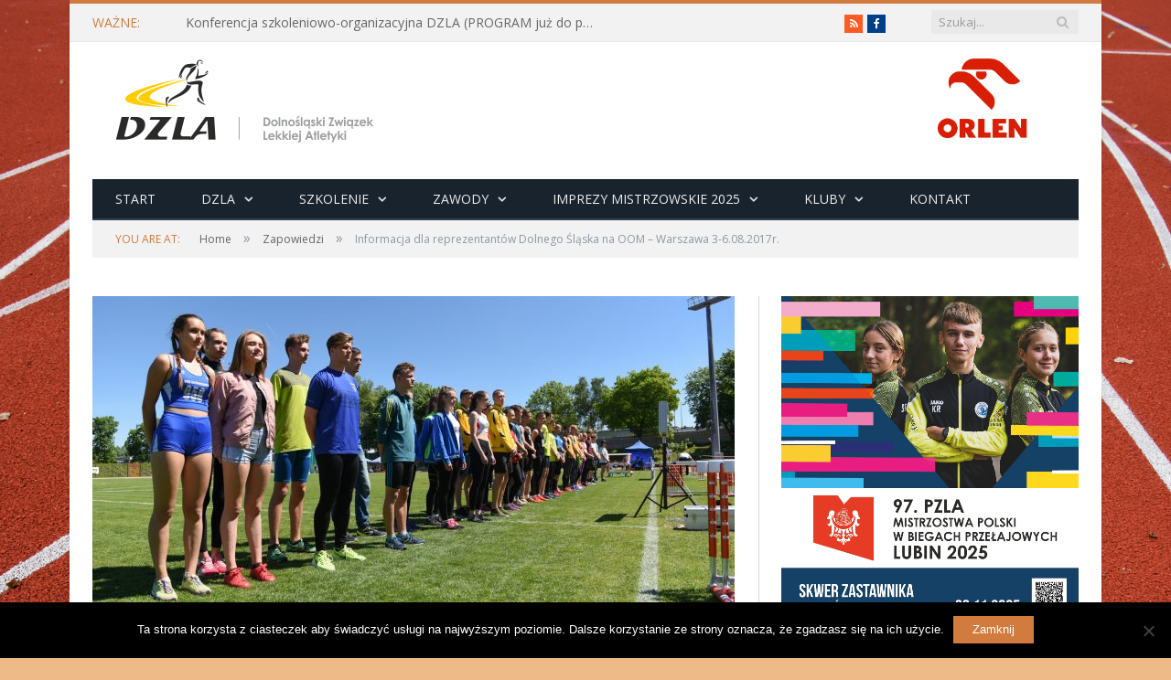

--- FILE ---
content_type: text/html; charset=UTF-8
request_url: https://dzla.pl/2017/07/informacja-dla-reprezentantow-dolnego-slaska-na-oom-warszawa-3-6-08-2017r/
body_size: 30152
content:

<!DOCTYPE html>

<!--[if IE 8]> <html class="ie ie8" lang="pl-PL"> <![endif]-->
<!--[if IE 9]> <html class="ie ie9" lang="pl-PL"> <![endif]-->
<!--[if gt IE 9]><!--> <html lang="pl-PL"> <!--<![endif]-->

<head>


<meta charset="UTF-8" />
<title>  Informacja dla reprezentantów Dolnego Śląska na OOM &#8211; Warszawa 3-6.08.2017r.</title>

 
<meta name="viewport" content="width=device-width, initial-scale=1" />
<meta http-equiv="X-UA-Compatible" content="IE=edge" />
<link rel="pingback" href="https://dzla.pl/xmlrpc.php" />
	
<link rel="shortcut icon" href="http://beta.dzla.pl/wp-content/uploads/2014/03/favicon.ico" />	

	
<meta name='robots' content='max-image-preview:large' />
	<style>img:is([sizes="auto" i], [sizes^="auto," i]) { contain-intrinsic-size: 3000px 1500px }</style>
	<script type="text/javascript">
window.NREUM||(NREUM={}),__nr_require=function(t,e,n){function r(n){if(!e[n]){var o=e[n]={exports:{}};t[n][0].call(o.exports,function(e){var o=t[n][1][e];return r(o||e)},o,o.exports)}return e[n].exports}if("function"==typeof __nr_require)return __nr_require;for(var o=0;o<n.length;o++)r(n[o]);return r}({1:[function(t,e,n){function r(t){try{s.console&&console.log(t)}catch(e){}}var o,i=t("ee"),a=t(15),s={};try{o=localStorage.getItem("__nr_flags").split(","),console&&"function"==typeof console.log&&(s.console=!0,o.indexOf("dev")!==-1&&(s.dev=!0),o.indexOf("nr_dev")!==-1&&(s.nrDev=!0))}catch(c){}s.nrDev&&i.on("internal-error",function(t){r(t.stack)}),s.dev&&i.on("fn-err",function(t,e,n){r(n.stack)}),s.dev&&(r("NR AGENT IN DEVELOPMENT MODE"),r("flags: "+a(s,function(t,e){return t}).join(", ")))},{}],2:[function(t,e,n){function r(t,e,n,r,o){try{d?d-=1:i("err",[o||new UncaughtException(t,e,n)])}catch(s){try{i("ierr",[s,(new Date).getTime(),!0])}catch(c){}}return"function"==typeof f&&f.apply(this,a(arguments))}function UncaughtException(t,e,n){this.message=t||"Uncaught error with no additional information",this.sourceURL=e,this.line=n}function o(t){i("err",[t,(new Date).getTime()])}var i=t("handle"),a=t(16),s=t("ee"),c=t("loader"),f=window.onerror,u=!1,d=0;c.features.err=!0,t(1),window.onerror=r;try{throw new Error}catch(l){"stack"in l&&(t(8),t(7),"addEventListener"in window&&t(5),c.xhrWrappable&&t(9),u=!0)}s.on("fn-start",function(t,e,n){u&&(d+=1)}),s.on("fn-err",function(t,e,n){u&&(this.thrown=!0,o(n))}),s.on("fn-end",function(){u&&!this.thrown&&d>0&&(d-=1)}),s.on("internal-error",function(t){i("ierr",[t,(new Date).getTime(),!0])})},{}],3:[function(t,e,n){t("loader").features.ins=!0},{}],4:[function(t,e,n){function r(t){}if(window.performance&&window.performance.timing&&window.performance.getEntriesByType){var o=t("ee"),i=t("handle"),a=t(8),s=t(7),c="learResourceTimings",f="addEventListener",u="resourcetimingbufferfull",d="bstResource",l="resource",p="-start",h="-end",m="fn"+p,w="fn"+h,v="bstTimer",y="pushState";t("loader").features.stn=!0,t(6);var g=NREUM.o.EV;o.on(m,function(t,e){var n=t[0];n instanceof g&&(this.bstStart=Date.now())}),o.on(w,function(t,e){var n=t[0];n instanceof g&&i("bst",[n,e,this.bstStart,Date.now()])}),a.on(m,function(t,e,n){this.bstStart=Date.now(),this.bstType=n}),a.on(w,function(t,e){i(v,[e,this.bstStart,Date.now(),this.bstType])}),s.on(m,function(){this.bstStart=Date.now()}),s.on(w,function(t,e){i(v,[e,this.bstStart,Date.now(),"requestAnimationFrame"])}),o.on(y+p,function(t){this.time=Date.now(),this.startPath=location.pathname+location.hash}),o.on(y+h,function(t){i("bstHist",[location.pathname+location.hash,this.startPath,this.time])}),f in window.performance&&(window.performance["c"+c]?window.performance[f](u,function(t){i(d,[window.performance.getEntriesByType(l)]),window.performance["c"+c]()},!1):window.performance[f]("webkit"+u,function(t){i(d,[window.performance.getEntriesByType(l)]),window.performance["webkitC"+c]()},!1)),document[f]("scroll",r,!1),document[f]("keypress",r,!1),document[f]("click",r,!1)}},{}],5:[function(t,e,n){function r(t){for(var e=t;e&&!e.hasOwnProperty(u);)e=Object.getPrototypeOf(e);e&&o(e)}function o(t){s.inPlace(t,[u,d],"-",i)}function i(t,e){return t[1]}var a=t("ee").get("events"),s=t(17)(a),c=t("gos"),f=XMLHttpRequest,u="addEventListener",d="removeEventListener";e.exports=a,"getPrototypeOf"in Object?(r(document),r(window),r(f.prototype)):f.prototype.hasOwnProperty(u)&&(o(window),o(f.prototype)),a.on(u+"-start",function(t,e){if(t[1]){var n=t[1];if("function"==typeof n){var r=c(n,"nr@wrapped",function(){return s(n,"fn-",null,n.name||"anonymous")});this.wrapped=t[1]=r}else"function"==typeof n.handleEvent&&s.inPlace(n,["handleEvent"],"fn-")}}),a.on(d+"-start",function(t){var e=this.wrapped;e&&(t[1]=e)})},{}],6:[function(t,e,n){var r=t("ee").get("history"),o=t(17)(r);e.exports=r,o.inPlace(window.history,["pushState","replaceState"],"-")},{}],7:[function(t,e,n){var r=t("ee").get("raf"),o=t(17)(r),i="equestAnimationFrame";e.exports=r,o.inPlace(window,["r"+i,"mozR"+i,"webkitR"+i,"msR"+i],"raf-"),r.on("raf-start",function(t){t[0]=o(t[0],"fn-")})},{}],8:[function(t,e,n){function r(t,e,n){t[0]=a(t[0],"fn-",null,n)}function o(t,e,n){this.method=n,this.timerDuration="number"==typeof t[1]?t[1]:0,t[0]=a(t[0],"fn-",this,n)}var i=t("ee").get("timer"),a=t(17)(i),s="setTimeout",c="setInterval",f="clearTimeout",u="-start",d="-";e.exports=i,a.inPlace(window,[s,"setImmediate"],s+d),a.inPlace(window,[c],c+d),a.inPlace(window,[f,"clearImmediate"],f+d),i.on(c+u,r),i.on(s+u,o)},{}],9:[function(t,e,n){function r(t,e){d.inPlace(e,["onreadystatechange"],"fn-",s)}function o(){var t=this,e=u.context(t);t.readyState>3&&!e.resolved&&(e.resolved=!0,u.emit("xhr-resolved",[],t)),d.inPlace(t,w,"fn-",s)}function i(t){v.push(t),h&&(g=-g,b.data=g)}function a(){for(var t=0;t<v.length;t++)r([],v[t]);v.length&&(v=[])}function s(t,e){return e}function c(t,e){for(var n in t)e[n]=t[n];return e}t(5);var f=t("ee"),u=f.get("xhr"),d=t(17)(u),l=NREUM.o,p=l.XHR,h=l.MO,m="readystatechange",w=["onload","onerror","onabort","onloadstart","onloadend","onprogress","ontimeout"],v=[];e.exports=u;var y=window.XMLHttpRequest=function(t){var e=new p(t);try{u.emit("new-xhr",[e],e),e.addEventListener(m,o,!1)}catch(n){try{u.emit("internal-error",[n])}catch(r){}}return e};if(c(p,y),y.prototype=p.prototype,d.inPlace(y.prototype,["open","send"],"-xhr-",s),u.on("send-xhr-start",function(t,e){r(t,e),i(e)}),u.on("open-xhr-start",r),h){var g=1,b=document.createTextNode(g);new h(a).observe(b,{characterData:!0})}else f.on("fn-end",function(t){t[0]&&t[0].type===m||a()})},{}],10:[function(t,e,n){function r(t){var e=this.params,n=this.metrics;if(!this.ended){this.ended=!0;for(var r=0;r<d;r++)t.removeEventListener(u[r],this.listener,!1);if(!e.aborted){if(n.duration=(new Date).getTime()-this.startTime,4===t.readyState){e.status=t.status;var i=o(t,this.lastSize);if(i&&(n.rxSize=i),this.sameOrigin){var a=t.getResponseHeader("X-NewRelic-App-Data");a&&(e.cat=a.split(", ").pop())}}else e.status=0;n.cbTime=this.cbTime,f.emit("xhr-done",[t],t),s("xhr",[e,n,this.startTime])}}}function o(t,e){var n=t.responseType;if("json"===n&&null!==e)return e;var r="arraybuffer"===n||"blob"===n||"json"===n?t.response:t.responseText;return h(r)}function i(t,e){var n=c(e),r=t.params;r.host=n.hostname+":"+n.port,r.pathname=n.pathname,t.sameOrigin=n.sameOrigin}var a=t("loader");if(a.xhrWrappable){var s=t("handle"),c=t(11),f=t("ee"),u=["load","error","abort","timeout"],d=u.length,l=t("id"),p=t(14),h=t(13),m=window.XMLHttpRequest;a.features.xhr=!0,t(9),f.on("new-xhr",function(t){var e=this;e.totalCbs=0,e.called=0,e.cbTime=0,e.end=r,e.ended=!1,e.xhrGuids={},e.lastSize=null,p&&(p>34||p<10)||window.opera||t.addEventListener("progress",function(t){e.lastSize=t.loaded},!1)}),f.on("open-xhr-start",function(t){this.params={method:t[0]},i(this,t[1]),this.metrics={}}),f.on("open-xhr-end",function(t,e){"loader_config"in NREUM&&"xpid"in NREUM.loader_config&&this.sameOrigin&&e.setRequestHeader("X-NewRelic-ID",NREUM.loader_config.xpid)}),f.on("send-xhr-start",function(t,e){var n=this.metrics,r=t[0],o=this;if(n&&r){var i=h(r);i&&(n.txSize=i)}this.startTime=(new Date).getTime(),this.listener=function(t){try{"abort"===t.type&&(o.params.aborted=!0),("load"!==t.type||o.called===o.totalCbs&&(o.onloadCalled||"function"!=typeof e.onload))&&o.end(e)}catch(n){try{f.emit("internal-error",[n])}catch(r){}}};for(var a=0;a<d;a++)e.addEventListener(u[a],this.listener,!1)}),f.on("xhr-cb-time",function(t,e,n){this.cbTime+=t,e?this.onloadCalled=!0:this.called+=1,this.called!==this.totalCbs||!this.onloadCalled&&"function"==typeof n.onload||this.end(n)}),f.on("xhr-load-added",function(t,e){var n=""+l(t)+!!e;this.xhrGuids&&!this.xhrGuids[n]&&(this.xhrGuids[n]=!0,this.totalCbs+=1)}),f.on("xhr-load-removed",function(t,e){var n=""+l(t)+!!e;this.xhrGuids&&this.xhrGuids[n]&&(delete this.xhrGuids[n],this.totalCbs-=1)}),f.on("addEventListener-end",function(t,e){e instanceof m&&"load"===t[0]&&f.emit("xhr-load-added",[t[1],t[2]],e)}),f.on("removeEventListener-end",function(t,e){e instanceof m&&"load"===t[0]&&f.emit("xhr-load-removed",[t[1],t[2]],e)}),f.on("fn-start",function(t,e,n){e instanceof m&&("onload"===n&&(this.onload=!0),("load"===(t[0]&&t[0].type)||this.onload)&&(this.xhrCbStart=(new Date).getTime()))}),f.on("fn-end",function(t,e){this.xhrCbStart&&f.emit("xhr-cb-time",[(new Date).getTime()-this.xhrCbStart,this.onload,e],e)})}},{}],11:[function(t,e,n){e.exports=function(t){var e=document.createElement("a"),n=window.location,r={};e.href=t,r.port=e.port;var o=e.href.split("://");!r.port&&o[1]&&(r.port=o[1].split("/")[0].split("@").pop().split(":")[1]),r.port&&"0"!==r.port||(r.port="https"===o[0]?"443":"80"),r.hostname=e.hostname||n.hostname,r.pathname=e.pathname,r.protocol=o[0],"/"!==r.pathname.charAt(0)&&(r.pathname="/"+r.pathname);var i=!e.protocol||":"===e.protocol||e.protocol===n.protocol,a=e.hostname===document.domain&&e.port===n.port;return r.sameOrigin=i&&(!e.hostname||a),r}},{}],12:[function(t,e,n){function r(){}function o(t,e,n){return function(){return i(t,[(new Date).getTime()].concat(s(arguments)),e?null:this,n),e?void 0:this}}var i=t("handle"),a=t(15),s=t(16),c=t("ee").get("tracer"),f=NREUM;"undefined"==typeof window.newrelic&&(newrelic=f);var u=["setPageViewName","setCustomAttribute","finished","addToTrace","inlineHit"],d="api-",l=d+"ixn-";a(u,function(t,e){f[e]=o(d+e,!0,"api")}),f.addPageAction=o(d+"addPageAction",!0),e.exports=newrelic,f.interaction=function(){return(new r).get()};var p=r.prototype={createTracer:function(t,e){var n={},r=this,o="function"==typeof e;return i(l+"tracer",[Date.now(),t,n],r),function(){if(c.emit((o?"":"no-")+"fn-start",[Date.now(),r,o],n),o)try{return e.apply(this,arguments)}finally{c.emit("fn-end",[Date.now()],n)}}}};a("setName,setAttribute,save,ignore,onEnd,getContext,end,get".split(","),function(t,e){p[e]=o(l+e)}),newrelic.noticeError=function(t){"string"==typeof t&&(t=new Error(t)),i("err",[t,(new Date).getTime()])}},{}],13:[function(t,e,n){e.exports=function(t){if("string"==typeof t&&t.length)return t.length;if("object"==typeof t){if("undefined"!=typeof ArrayBuffer&&t instanceof ArrayBuffer&&t.byteLength)return t.byteLength;if("undefined"!=typeof Blob&&t instanceof Blob&&t.size)return t.size;if(!("undefined"!=typeof FormData&&t instanceof FormData))try{return JSON.stringify(t).length}catch(e){return}}}},{}],14:[function(t,e,n){var r=0,o=navigator.userAgent.match(/Firefox[\/\s](\d+\.\d+)/);o&&(r=+o[1]),e.exports=r},{}],15:[function(t,e,n){function r(t,e){var n=[],r="",i=0;for(r in t)o.call(t,r)&&(n[i]=e(r,t[r]),i+=1);return n}var o=Object.prototype.hasOwnProperty;e.exports=r},{}],16:[function(t,e,n){function r(t,e,n){e||(e=0),"undefined"==typeof n&&(n=t?t.length:0);for(var r=-1,o=n-e||0,i=Array(o<0?0:o);++r<o;)i[r]=t[e+r];return i}e.exports=r},{}],17:[function(t,e,n){function r(t){return!(t&&"function"==typeof t&&t.apply&&!t[a])}var o=t("ee"),i=t(16),a="nr@original",s=Object.prototype.hasOwnProperty,c=!1;e.exports=function(t){function e(t,e,n,o){function nrWrapper(){var r,a,s,c;try{a=this,r=i(arguments),s="function"==typeof n?n(r,a):n||{}}catch(u){d([u,"",[r,a,o],s])}f(e+"start",[r,a,o],s);try{return c=t.apply(a,r)}catch(l){throw f(e+"err",[r,a,l],s),l}finally{f(e+"end",[r,a,c],s)}}return r(t)?t:(e||(e=""),nrWrapper[a]=t,u(t,nrWrapper),nrWrapper)}function n(t,n,o,i){o||(o="");var a,s,c,f="-"===o.charAt(0);for(c=0;c<n.length;c++)s=n[c],a=t[s],r(a)||(t[s]=e(a,f?s+o:o,i,s))}function f(e,n,r){if(!c){c=!0;try{t.emit(e,n,r)}catch(o){d([o,e,n,r])}c=!1}}function u(t,e){if(Object.defineProperty&&Object.keys)try{var n=Object.keys(t);return n.forEach(function(n){Object.defineProperty(e,n,{get:function(){return t[n]},set:function(e){return t[n]=e,e}})}),e}catch(r){d([r])}for(var o in t)s.call(t,o)&&(e[o]=t[o]);return e}function d(e){try{t.emit("internal-error",e)}catch(n){}}return t||(t=o),e.inPlace=n,e.flag=a,e}},{}],ee:[function(t,e,n){function r(){}function o(t){function e(t){return t&&t instanceof r?t:t?s(t,a,i):i()}function n(n,r,o){t&&t(n,r,o);for(var i=e(o),a=l(n),s=a.length,c=0;c<s;c++)a[c].apply(i,r);var u=f[w[n]];return u&&u.push([v,n,r,i]),i}function d(t,e){m[t]=l(t).concat(e)}function l(t){return m[t]||[]}function p(t){return u[t]=u[t]||o(n)}function h(t,e){c(t,function(t,n){e=e||"feature",w[n]=e,e in f||(f[e]=[])})}var m={},w={},v={on:d,emit:n,get:p,listeners:l,context:e,buffer:h};return v}function i(){return new r}var a="nr@context",s=t("gos"),c=t(15),f={},u={},d=e.exports=o();d.backlog=f},{}],gos:[function(t,e,n){function r(t,e,n){if(o.call(t,e))return t[e];var r=n();if(Object.defineProperty&&Object.keys)try{return Object.defineProperty(t,e,{value:r,writable:!0,enumerable:!1}),r}catch(i){}return t[e]=r,r}var o=Object.prototype.hasOwnProperty;e.exports=r},{}],handle:[function(t,e,n){function r(t,e,n,r){o.buffer([t],r),o.emit(t,e,n)}var o=t("ee").get("handle");e.exports=r,r.ee=o},{}],id:[function(t,e,n){function r(t){var e=typeof t;return!t||"object"!==e&&"function"!==e?-1:t===window?0:a(t,i,function(){return o++})}var o=1,i="nr@id",a=t("gos");e.exports=r},{}],loader:[function(t,e,n){function r(){if(!g++){var t=y.info=NREUM.info,e=u.getElementsByTagName("script")[0];if(t&&t.licenseKey&&t.applicationID&&e){c(w,function(e,n){t[e]||(t[e]=n)});var n="https"===m.split(":")[0]||t.sslForHttp;y.proto=n?"https://":"http://",s("mark",["onload",a()],null,"api");var r=u.createElement("script");r.src=y.proto+t.agent,e.parentNode.insertBefore(r,e)}}}function o(){"complete"===u.readyState&&i()}function i(){s("mark",["domContent",a()],null,"api")}function a(){return(new Date).getTime()}var s=t("handle"),c=t(15),f=window,u=f.document,d="addEventListener",l="attachEvent",p=f.XMLHttpRequest,h=p&&p.prototype;NREUM.o={ST:setTimeout,CT:clearTimeout,XHR:p,REQ:f.Request,EV:f.Event,PR:f.Promise,MO:f.MutationObserver},t(12);var m=""+location,w={beacon:"bam.nr-data.net",errorBeacon:"bam.nr-data.net",agent:"js-agent.newrelic.com/nr-963.min.js"},v=p&&h&&h[d]&&!/CriOS/.test(navigator.userAgent),y=e.exports={offset:a(),origin:m,features:{},xhrWrappable:v};u[d]?(u[d]("DOMContentLoaded",i,!1),f[d]("load",r,!1)):(u[l]("onreadystatechange",o),f[l]("onload",r)),s("mark",["firstbyte",a()],null,"api");var g=0},{}]},{},["loader",2,10,4,3]);
;NREUM.info={beacon:"bam.nr-data.net",errorBeacon:"bam.nr-data.net",licenseKey:"6308e97869",applicationID:"8349537",sa:1}
</script>
<link rel='dns-prefetch' href='//fonts.googleapis.com' />
<link rel="alternate" type="application/rss+xml" title="Dolnośląski Związek Lekkiej Atletyki &raquo; Kanał z wpisami" href="https://dzla.pl/feed/" />
<link rel="alternate" type="application/rss+xml" title="Dolnośląski Związek Lekkiej Atletyki &raquo; Kanał z komentarzami" href="https://dzla.pl/comments/feed/" />
<link rel="alternate" type="application/rss+xml" title="Dolnośląski Związek Lekkiej Atletyki &raquo; Informacja dla reprezentantów Dolnego Śląska na OOM &#8211; Warszawa 3-6.08.2017r. Kanał z komentarzami" href="https://dzla.pl/2017/07/informacja-dla-reprezentantow-dolnego-slaska-na-oom-warszawa-3-6-08-2017r/feed/" />
<script type="text/javascript">
/* <![CDATA[ */
window._wpemojiSettings = {"baseUrl":"https:\/\/s.w.org\/images\/core\/emoji\/16.0.1\/72x72\/","ext":".png","svgUrl":"https:\/\/s.w.org\/images\/core\/emoji\/16.0.1\/svg\/","svgExt":".svg","source":{"concatemoji":"https:\/\/dzla.pl\/wp-includes\/js\/wp-emoji-release.min.js?ver=6.8.3"}};
/*! This file is auto-generated */
!function(s,n){var o,i,e;function c(e){try{var t={supportTests:e,timestamp:(new Date).valueOf()};sessionStorage.setItem(o,JSON.stringify(t))}catch(e){}}function p(e,t,n){e.clearRect(0,0,e.canvas.width,e.canvas.height),e.fillText(t,0,0);var t=new Uint32Array(e.getImageData(0,0,e.canvas.width,e.canvas.height).data),a=(e.clearRect(0,0,e.canvas.width,e.canvas.height),e.fillText(n,0,0),new Uint32Array(e.getImageData(0,0,e.canvas.width,e.canvas.height).data));return t.every(function(e,t){return e===a[t]})}function u(e,t){e.clearRect(0,0,e.canvas.width,e.canvas.height),e.fillText(t,0,0);for(var n=e.getImageData(16,16,1,1),a=0;a<n.data.length;a++)if(0!==n.data[a])return!1;return!0}function f(e,t,n,a){switch(t){case"flag":return n(e,"\ud83c\udff3\ufe0f\u200d\u26a7\ufe0f","\ud83c\udff3\ufe0f\u200b\u26a7\ufe0f")?!1:!n(e,"\ud83c\udde8\ud83c\uddf6","\ud83c\udde8\u200b\ud83c\uddf6")&&!n(e,"\ud83c\udff4\udb40\udc67\udb40\udc62\udb40\udc65\udb40\udc6e\udb40\udc67\udb40\udc7f","\ud83c\udff4\u200b\udb40\udc67\u200b\udb40\udc62\u200b\udb40\udc65\u200b\udb40\udc6e\u200b\udb40\udc67\u200b\udb40\udc7f");case"emoji":return!a(e,"\ud83e\udedf")}return!1}function g(e,t,n,a){var r="undefined"!=typeof WorkerGlobalScope&&self instanceof WorkerGlobalScope?new OffscreenCanvas(300,150):s.createElement("canvas"),o=r.getContext("2d",{willReadFrequently:!0}),i=(o.textBaseline="top",o.font="600 32px Arial",{});return e.forEach(function(e){i[e]=t(o,e,n,a)}),i}function t(e){var t=s.createElement("script");t.src=e,t.defer=!0,s.head.appendChild(t)}"undefined"!=typeof Promise&&(o="wpEmojiSettingsSupports",i=["flag","emoji"],n.supports={everything:!0,everythingExceptFlag:!0},e=new Promise(function(e){s.addEventListener("DOMContentLoaded",e,{once:!0})}),new Promise(function(t){var n=function(){try{var e=JSON.parse(sessionStorage.getItem(o));if("object"==typeof e&&"number"==typeof e.timestamp&&(new Date).valueOf()<e.timestamp+604800&&"object"==typeof e.supportTests)return e.supportTests}catch(e){}return null}();if(!n){if("undefined"!=typeof Worker&&"undefined"!=typeof OffscreenCanvas&&"undefined"!=typeof URL&&URL.createObjectURL&&"undefined"!=typeof Blob)try{var e="postMessage("+g.toString()+"("+[JSON.stringify(i),f.toString(),p.toString(),u.toString()].join(",")+"));",a=new Blob([e],{type:"text/javascript"}),r=new Worker(URL.createObjectURL(a),{name:"wpTestEmojiSupports"});return void(r.onmessage=function(e){c(n=e.data),r.terminate(),t(n)})}catch(e){}c(n=g(i,f,p,u))}t(n)}).then(function(e){for(var t in e)n.supports[t]=e[t],n.supports.everything=n.supports.everything&&n.supports[t],"flag"!==t&&(n.supports.everythingExceptFlag=n.supports.everythingExceptFlag&&n.supports[t]);n.supports.everythingExceptFlag=n.supports.everythingExceptFlag&&!n.supports.flag,n.DOMReady=!1,n.readyCallback=function(){n.DOMReady=!0}}).then(function(){return e}).then(function(){var e;n.supports.everything||(n.readyCallback(),(e=n.source||{}).concatemoji?t(e.concatemoji):e.wpemoji&&e.twemoji&&(t(e.twemoji),t(e.wpemoji)))}))}((window,document),window._wpemojiSettings);
/* ]]> */
</script>
<link rel='stylesheet' id='bxslider-css-css' href='https://dzla.pl/wp-content/plugins/kiwi-logo-carousel/third-party/jquery.bxslider/jquery.bxslider.css?ver=6.8.3' type='text/css' media='' />
<link rel='stylesheet' id='kiwi-logo-carousel-styles-css' href='https://dzla.pl/wp-content/plugins/kiwi-logo-carousel/custom-styles.css?ver=6.8.3' type='text/css' media='' />
<link rel='stylesheet' id='srfprettylistStyleSheets-css' href='https://dzla.pl/wp-content/plugins/pretty-file-list-pro/styles/Unboxed_grey.css?ver=6.8.3' type='text/css' media='all' />
<style id='wp-emoji-styles-inline-css' type='text/css'>

	img.wp-smiley, img.emoji {
		display: inline !important;
		border: none !important;
		box-shadow: none !important;
		height: 1em !important;
		width: 1em !important;
		margin: 0 0.07em !important;
		vertical-align: -0.1em !important;
		background: none !important;
		padding: 0 !important;
	}
</style>
<link rel='stylesheet' id='wp-block-library-css' href='https://dzla.pl/wp-includes/css/dist/block-library/style.min.css?ver=6.8.3' type='text/css' media='all' />
<style id='classic-theme-styles-inline-css' type='text/css'>
/*! This file is auto-generated */
.wp-block-button__link{color:#fff;background-color:#32373c;border-radius:9999px;box-shadow:none;text-decoration:none;padding:calc(.667em + 2px) calc(1.333em + 2px);font-size:1.125em}.wp-block-file__button{background:#32373c;color:#fff;text-decoration:none}
</style>
<style id='global-styles-inline-css' type='text/css'>
:root{--wp--preset--aspect-ratio--square: 1;--wp--preset--aspect-ratio--4-3: 4/3;--wp--preset--aspect-ratio--3-4: 3/4;--wp--preset--aspect-ratio--3-2: 3/2;--wp--preset--aspect-ratio--2-3: 2/3;--wp--preset--aspect-ratio--16-9: 16/9;--wp--preset--aspect-ratio--9-16: 9/16;--wp--preset--color--black: #000000;--wp--preset--color--cyan-bluish-gray: #abb8c3;--wp--preset--color--white: #ffffff;--wp--preset--color--pale-pink: #f78da7;--wp--preset--color--vivid-red: #cf2e2e;--wp--preset--color--luminous-vivid-orange: #ff6900;--wp--preset--color--luminous-vivid-amber: #fcb900;--wp--preset--color--light-green-cyan: #7bdcb5;--wp--preset--color--vivid-green-cyan: #00d084;--wp--preset--color--pale-cyan-blue: #8ed1fc;--wp--preset--color--vivid-cyan-blue: #0693e3;--wp--preset--color--vivid-purple: #9b51e0;--wp--preset--gradient--vivid-cyan-blue-to-vivid-purple: linear-gradient(135deg,rgba(6,147,227,1) 0%,rgb(155,81,224) 100%);--wp--preset--gradient--light-green-cyan-to-vivid-green-cyan: linear-gradient(135deg,rgb(122,220,180) 0%,rgb(0,208,130) 100%);--wp--preset--gradient--luminous-vivid-amber-to-luminous-vivid-orange: linear-gradient(135deg,rgba(252,185,0,1) 0%,rgba(255,105,0,1) 100%);--wp--preset--gradient--luminous-vivid-orange-to-vivid-red: linear-gradient(135deg,rgba(255,105,0,1) 0%,rgb(207,46,46) 100%);--wp--preset--gradient--very-light-gray-to-cyan-bluish-gray: linear-gradient(135deg,rgb(238,238,238) 0%,rgb(169,184,195) 100%);--wp--preset--gradient--cool-to-warm-spectrum: linear-gradient(135deg,rgb(74,234,220) 0%,rgb(151,120,209) 20%,rgb(207,42,186) 40%,rgb(238,44,130) 60%,rgb(251,105,98) 80%,rgb(254,248,76) 100%);--wp--preset--gradient--blush-light-purple: linear-gradient(135deg,rgb(255,206,236) 0%,rgb(152,150,240) 100%);--wp--preset--gradient--blush-bordeaux: linear-gradient(135deg,rgb(254,205,165) 0%,rgb(254,45,45) 50%,rgb(107,0,62) 100%);--wp--preset--gradient--luminous-dusk: linear-gradient(135deg,rgb(255,203,112) 0%,rgb(199,81,192) 50%,rgb(65,88,208) 100%);--wp--preset--gradient--pale-ocean: linear-gradient(135deg,rgb(255,245,203) 0%,rgb(182,227,212) 50%,rgb(51,167,181) 100%);--wp--preset--gradient--electric-grass: linear-gradient(135deg,rgb(202,248,128) 0%,rgb(113,206,126) 100%);--wp--preset--gradient--midnight: linear-gradient(135deg,rgb(2,3,129) 0%,rgb(40,116,252) 100%);--wp--preset--font-size--small: 13px;--wp--preset--font-size--medium: 20px;--wp--preset--font-size--large: 36px;--wp--preset--font-size--x-large: 42px;--wp--preset--spacing--20: 0.44rem;--wp--preset--spacing--30: 0.67rem;--wp--preset--spacing--40: 1rem;--wp--preset--spacing--50: 1.5rem;--wp--preset--spacing--60: 2.25rem;--wp--preset--spacing--70: 3.38rem;--wp--preset--spacing--80: 5.06rem;--wp--preset--shadow--natural: 6px 6px 9px rgba(0, 0, 0, 0.2);--wp--preset--shadow--deep: 12px 12px 50px rgba(0, 0, 0, 0.4);--wp--preset--shadow--sharp: 6px 6px 0px rgba(0, 0, 0, 0.2);--wp--preset--shadow--outlined: 6px 6px 0px -3px rgba(255, 255, 255, 1), 6px 6px rgba(0, 0, 0, 1);--wp--preset--shadow--crisp: 6px 6px 0px rgba(0, 0, 0, 1);}:where(.is-layout-flex){gap: 0.5em;}:where(.is-layout-grid){gap: 0.5em;}body .is-layout-flex{display: flex;}.is-layout-flex{flex-wrap: wrap;align-items: center;}.is-layout-flex > :is(*, div){margin: 0;}body .is-layout-grid{display: grid;}.is-layout-grid > :is(*, div){margin: 0;}:where(.wp-block-columns.is-layout-flex){gap: 2em;}:where(.wp-block-columns.is-layout-grid){gap: 2em;}:where(.wp-block-post-template.is-layout-flex){gap: 1.25em;}:where(.wp-block-post-template.is-layout-grid){gap: 1.25em;}.has-black-color{color: var(--wp--preset--color--black) !important;}.has-cyan-bluish-gray-color{color: var(--wp--preset--color--cyan-bluish-gray) !important;}.has-white-color{color: var(--wp--preset--color--white) !important;}.has-pale-pink-color{color: var(--wp--preset--color--pale-pink) !important;}.has-vivid-red-color{color: var(--wp--preset--color--vivid-red) !important;}.has-luminous-vivid-orange-color{color: var(--wp--preset--color--luminous-vivid-orange) !important;}.has-luminous-vivid-amber-color{color: var(--wp--preset--color--luminous-vivid-amber) !important;}.has-light-green-cyan-color{color: var(--wp--preset--color--light-green-cyan) !important;}.has-vivid-green-cyan-color{color: var(--wp--preset--color--vivid-green-cyan) !important;}.has-pale-cyan-blue-color{color: var(--wp--preset--color--pale-cyan-blue) !important;}.has-vivid-cyan-blue-color{color: var(--wp--preset--color--vivid-cyan-blue) !important;}.has-vivid-purple-color{color: var(--wp--preset--color--vivid-purple) !important;}.has-black-background-color{background-color: var(--wp--preset--color--black) !important;}.has-cyan-bluish-gray-background-color{background-color: var(--wp--preset--color--cyan-bluish-gray) !important;}.has-white-background-color{background-color: var(--wp--preset--color--white) !important;}.has-pale-pink-background-color{background-color: var(--wp--preset--color--pale-pink) !important;}.has-vivid-red-background-color{background-color: var(--wp--preset--color--vivid-red) !important;}.has-luminous-vivid-orange-background-color{background-color: var(--wp--preset--color--luminous-vivid-orange) !important;}.has-luminous-vivid-amber-background-color{background-color: var(--wp--preset--color--luminous-vivid-amber) !important;}.has-light-green-cyan-background-color{background-color: var(--wp--preset--color--light-green-cyan) !important;}.has-vivid-green-cyan-background-color{background-color: var(--wp--preset--color--vivid-green-cyan) !important;}.has-pale-cyan-blue-background-color{background-color: var(--wp--preset--color--pale-cyan-blue) !important;}.has-vivid-cyan-blue-background-color{background-color: var(--wp--preset--color--vivid-cyan-blue) !important;}.has-vivid-purple-background-color{background-color: var(--wp--preset--color--vivid-purple) !important;}.has-black-border-color{border-color: var(--wp--preset--color--black) !important;}.has-cyan-bluish-gray-border-color{border-color: var(--wp--preset--color--cyan-bluish-gray) !important;}.has-white-border-color{border-color: var(--wp--preset--color--white) !important;}.has-pale-pink-border-color{border-color: var(--wp--preset--color--pale-pink) !important;}.has-vivid-red-border-color{border-color: var(--wp--preset--color--vivid-red) !important;}.has-luminous-vivid-orange-border-color{border-color: var(--wp--preset--color--luminous-vivid-orange) !important;}.has-luminous-vivid-amber-border-color{border-color: var(--wp--preset--color--luminous-vivid-amber) !important;}.has-light-green-cyan-border-color{border-color: var(--wp--preset--color--light-green-cyan) !important;}.has-vivid-green-cyan-border-color{border-color: var(--wp--preset--color--vivid-green-cyan) !important;}.has-pale-cyan-blue-border-color{border-color: var(--wp--preset--color--pale-cyan-blue) !important;}.has-vivid-cyan-blue-border-color{border-color: var(--wp--preset--color--vivid-cyan-blue) !important;}.has-vivid-purple-border-color{border-color: var(--wp--preset--color--vivid-purple) !important;}.has-vivid-cyan-blue-to-vivid-purple-gradient-background{background: var(--wp--preset--gradient--vivid-cyan-blue-to-vivid-purple) !important;}.has-light-green-cyan-to-vivid-green-cyan-gradient-background{background: var(--wp--preset--gradient--light-green-cyan-to-vivid-green-cyan) !important;}.has-luminous-vivid-amber-to-luminous-vivid-orange-gradient-background{background: var(--wp--preset--gradient--luminous-vivid-amber-to-luminous-vivid-orange) !important;}.has-luminous-vivid-orange-to-vivid-red-gradient-background{background: var(--wp--preset--gradient--luminous-vivid-orange-to-vivid-red) !important;}.has-very-light-gray-to-cyan-bluish-gray-gradient-background{background: var(--wp--preset--gradient--very-light-gray-to-cyan-bluish-gray) !important;}.has-cool-to-warm-spectrum-gradient-background{background: var(--wp--preset--gradient--cool-to-warm-spectrum) !important;}.has-blush-light-purple-gradient-background{background: var(--wp--preset--gradient--blush-light-purple) !important;}.has-blush-bordeaux-gradient-background{background: var(--wp--preset--gradient--blush-bordeaux) !important;}.has-luminous-dusk-gradient-background{background: var(--wp--preset--gradient--luminous-dusk) !important;}.has-pale-ocean-gradient-background{background: var(--wp--preset--gradient--pale-ocean) !important;}.has-electric-grass-gradient-background{background: var(--wp--preset--gradient--electric-grass) !important;}.has-midnight-gradient-background{background: var(--wp--preset--gradient--midnight) !important;}.has-small-font-size{font-size: var(--wp--preset--font-size--small) !important;}.has-medium-font-size{font-size: var(--wp--preset--font-size--medium) !important;}.has-large-font-size{font-size: var(--wp--preset--font-size--large) !important;}.has-x-large-font-size{font-size: var(--wp--preset--font-size--x-large) !important;}
:where(.wp-block-post-template.is-layout-flex){gap: 1.25em;}:where(.wp-block-post-template.is-layout-grid){gap: 1.25em;}
:where(.wp-block-columns.is-layout-flex){gap: 2em;}:where(.wp-block-columns.is-layout-grid){gap: 2em;}
:root :where(.wp-block-pullquote){font-size: 1.5em;line-height: 1.6;}
</style>
<link rel='stylesheet' id='contact-form-7-css' href='https://dzla.pl/wp-content/plugins/contact-form-7/includes/css/styles.css?ver=6.1' type='text/css' media='all' />
<link rel='stylesheet' id='cookie-notice-front-css' href='https://dzla.pl/wp-content/plugins/cookie-notice/css/front.min.css?ver=2.5.7' type='text/css' media='all' />
<link rel='stylesheet' id='smartmag-fonts-css' href='https://fonts.googleapis.com/css?family=Open+Sans%3A400%2C400Italic%2C600%2C700%7CRoboto+Slab%7CMerriweather%3A300italic&#038;subset=latin-ext' type='text/css' media='all' />
<link rel='stylesheet' id='smartmag-core-css' href='https://dzla.pl/wp-content/themes/smart-mag/style.css?ver=3.4.0' type='text/css' media='all' />
<link rel='stylesheet' id='smartmag-responsive-css' href='https://dzla.pl/wp-content/themes/smart-mag/css/responsive.css?ver=3.4.0' type='text/css' media='all' />
<link rel='stylesheet' id='pretty-photo-css' href='https://dzla.pl/wp-content/themes/smart-mag/css/prettyPhoto.css?ver=3.4.0' type='text/css' media='all' />
<link rel='stylesheet' id='smartmag-font-awesome-css' href='https://dzla.pl/wp-content/themes/smart-mag/css/fontawesome/css/font-awesome.min.css?ver=3.4.0' type='text/css' media='all' />
<style id='smartmag-font-awesome-inline-css' type='text/css'>
::selection { background: #d17b3e; }

::-moz-selection { background: #d17b3e; }

.top-bar, .post-content .modern-quote, .mobile-head { border-top-color: #d17b3e; }

.main-color,
.trending-ticker .heading,
.nav-light .menu > li:hover > a,
.nav-light .menu > .current-menu-item > a,
.nav-light .menu > .current-menu-parent > a,
.nav-light .menu li li:hover,
.nav-light .menu li li.current-menu-item,
.nav-light .mega-menu .sub-nav li:hover,
.nav-light .menu .sub-nav li.current-menu-item,
.nav-light .menu li li:hover > a,
.nav-light .menu li li.current-menu-item > a,
.nav-light .mega-menu .sub-nav li:hover > a,
.nav-light .menu .sub-nav li.current-menu-item > a,
.nav-light-search .active .search-icon,
.nav-light-search .search-icon:hover,
.breadcrumbs .location,
.gallery-title,
.section-head.prominent,
.recentcomments .url,
.block.posts .fa-angle-right,
.news-focus .section-head,
.focus-grid .section-head,
.post-meta-b .posted-by a,
.post-content a,
.main-stars,
.main-stars span:before,
.related-posts .section-head,
.comments-list .bypostauthor .comment-author a,
.error-page .text-404,
a.bbp-author-name { color: #d17b3e; }

.navigation .menu > li:hover > a,
.navigation .menu > .current-menu-item > a,
.navigation .menu > .current-menu-parent > a,
.navigation .menu > .current-menu-ancestor > a,
.block-head,
.tabbed .tabs-list .active a,
.comment-content .reply,
.sc-tabs .active a,
.nav-dark-b { border-bottom-color: #d17b3e; }

.main-featured .cat,
.main-featured .pages .flex-active,
.main-pagination .current,
.main-pagination a:hover,
.block-head .heading,
.cat-title,
.post .read-more a,
.rate-number .progress,
.listing-meta .rate-number .progress,
.review-box .overall,
.review-box .bar,
.post-pagination > span,
.button,
.sc-button-default:hover,
.drop-caps { background: #d17b3e; }

.nav-search .search-icon:hover,
.nav-search .active .search-icon { border-color: #d17b3e; }

.modal-header .modal-title,
.highlights h2:before,
.post-header .post-title:before,
.review-box .heading,
.main-heading,
.page-title,
.entry-title,
div.bbp-template-notice,
div.indicator-hint,
div.bbp-template-notice.info,
.post-content .wpcf7-not-valid-tip { border-left-color: #d17b3e; }

@media only screen and (max-width: 799px) { .navigation .mobile .fa { background: #d17b3e; } }

.mobile-head { border-top-color: #d17b3e; }

body, body.boxed { background-color: #eeba87;; }

body { background-image: url(http://dzla.pl/wp-content/uploads/2016/11/0046.jpg);;background-repeat: no-repeat; background-attachment: fixed; background-position: center center; -webkit-background-size: cover; -moz-background-size: cover;-o-background-size: cover; background-size: cover; }

body.boxed { background-image: url(http://dzla.pl/wp-content/uploads/2016/11/0046.jpg);;background-repeat: no-repeat; background-attachment: fixed; background-position: center center; -webkit-background-size: cover; -moz-background-size: cover;-o-background-size: cover; background-size: cover; }


.cat-58, 
.cat-title.cat-58,
.block-head.cat-text-58 .heading { 
	background: #efc137;
}

.block-head.cat-text-58 {
	border-color: #efc137;
}
				
.cat-text-58, .section-head.cat-text-58 { color: #efc137; }
				 

.navigation .menu > .menu-cat-58:hover > a, .navigation .menu > .menu-cat-58.current-menu-item > a, .navigation .menu > .menu-cat-58.current-menu-parent > a {
	border-bottom-color: #efc137;
}


.cat-59, 
.cat-title.cat-59,
.block-head.cat-text-59 .heading { 
	background: #efc137;
}

.block-head.cat-text-59 {
	border-color: #efc137;
}
				
.cat-text-59, .section-head.cat-text-59 { color: #efc137; }
				 

.navigation .menu > .menu-cat-59:hover > a, .navigation .menu > .menu-cat-59.current-menu-item > a, .navigation .menu > .menu-cat-59.current-menu-parent > a {
	border-bottom-color: #efc137;
}


.cat-60, 
.cat-title.cat-60,
.block-head.cat-text-60 .heading { 
	background: #efc137;
}

.block-head.cat-text-60 {
	border-color: #efc137;
}
				
.cat-text-60, .section-head.cat-text-60 { color: #efc137; }
				 

.navigation .menu > .menu-cat-60:hover > a, .navigation .menu > .menu-cat-60.current-menu-item > a, .navigation .menu > .menu-cat-60.current-menu-parent > a {
	border-bottom-color: #efc137;
}


.cat-61, 
.cat-title.cat-61,
.block-head.cat-text-61 .heading { 
	background: #efc137;
}

.block-head.cat-text-61 {
	border-color: #efc137;
}
				
.cat-text-61, .section-head.cat-text-61 { color: #efc137; }
				 

.navigation .menu > .menu-cat-61:hover > a, .navigation .menu > .menu-cat-61.current-menu-item > a, .navigation .menu > .menu-cat-61.current-menu-parent > a {
	border-bottom-color: #efc137;
}


.cat-62, 
.cat-title.cat-62,
.block-head.cat-text-62 .heading { 
	background: #efc137;
}

.block-head.cat-text-62 {
	border-color: #efc137;
}
				
.cat-text-62, .section-head.cat-text-62 { color: #efc137; }
				 

.navigation .menu > .menu-cat-62:hover > a, .navigation .menu > .menu-cat-62.current-menu-item > a, .navigation .menu > .menu-cat-62.current-menu-parent > a {
	border-bottom-color: #efc137;
}


.cat-63, 
.cat-title.cat-63,
.block-head.cat-text-63 .heading { 
	background: #efc137;
}

.block-head.cat-text-63 {
	border-color: #efc137;
}
				
.cat-text-63, .section-head.cat-text-63 { color: #efc137; }
				 

.navigation .menu > .menu-cat-63:hover > a, .navigation .menu > .menu-cat-63.current-menu-item > a, .navigation .menu > .menu-cat-63.current-menu-parent > a {
	border-bottom-color: #efc137;
}


.cat-64, 
.cat-title.cat-64,
.block-head.cat-text-64 .heading { 
	background: #efc137;
}

.block-head.cat-text-64 {
	border-color: #efc137;
}
				
.cat-text-64, .section-head.cat-text-64 { color: #efc137; }
				 

.navigation .menu > .menu-cat-64:hover > a, .navigation .menu > .menu-cat-64.current-menu-item > a, .navigation .menu > .menu-cat-64.current-menu-parent > a {
	border-bottom-color: #efc137;
}


.cat-66, 
.cat-title.cat-66,
.block-head.cat-text-66 .heading { 
	background: #efc137;
}

.block-head.cat-text-66 {
	border-color: #efc137;
}
				
.cat-text-66, .section-head.cat-text-66 { color: #efc137; }
				 

.navigation .menu > .menu-cat-66:hover > a, .navigation .menu > .menu-cat-66.current-menu-item > a, .navigation .menu > .menu-cat-66.current-menu-parent > a {
	border-bottom-color: #efc137;
}


.cat-67, 
.cat-title.cat-67,
.block-head.cat-text-67 .heading { 
	background: #efc137;
}

.block-head.cat-text-67 {
	border-color: #efc137;
}
				
.cat-text-67, .section-head.cat-text-67 { color: #efc137; }
				 

.navigation .menu > .menu-cat-67:hover > a, .navigation .menu > .menu-cat-67.current-menu-item > a, .navigation .menu > .menu-cat-67.current-menu-parent > a {
	border-bottom-color: #efc137;
}


.cat-68, 
.cat-title.cat-68,
.block-head.cat-text-68 .heading { 
	background: #efc137;
}

.block-head.cat-text-68 {
	border-color: #efc137;
}
				
.cat-text-68, .section-head.cat-text-68 { color: #efc137; }
				 

.navigation .menu > .menu-cat-68:hover > a, .navigation .menu > .menu-cat-68.current-menu-item > a, .navigation .menu > .menu-cat-68.current-menu-parent > a {
	border-bottom-color: #efc137;
}


.cat-69, 
.cat-title.cat-69,
.block-head.cat-text-69 .heading { 
	background: #efc137;
}

.block-head.cat-text-69 {
	border-color: #efc137;
}
				
.cat-text-69, .section-head.cat-text-69 { color: #efc137; }
				 

.navigation .menu > .menu-cat-69:hover > a, .navigation .menu > .menu-cat-69.current-menu-item > a, .navigation .menu > .menu-cat-69.current-menu-parent > a {
	border-bottom-color: #efc137;
}


.cat-70, 
.cat-title.cat-70,
.block-head.cat-text-70 .heading { 
	background: #efc137;
}

.block-head.cat-text-70 {
	border-color: #efc137;
}
				
.cat-text-70, .section-head.cat-text-70 { color: #efc137; }
				 

.navigation .menu > .menu-cat-70:hover > a, .navigation .menu > .menu-cat-70.current-menu-item > a, .navigation .menu > .menu-cat-70.current-menu-parent > a {
	border-bottom-color: #efc137;
}


.cat-71, 
.cat-title.cat-71,
.block-head.cat-text-71 .heading { 
	background: #efc137;
}

.block-head.cat-text-71 {
	border-color: #efc137;
}
				
.cat-text-71, .section-head.cat-text-71 { color: #efc137; }
				 

.navigation .menu > .menu-cat-71:hover > a, .navigation .menu > .menu-cat-71.current-menu-item > a, .navigation .menu > .menu-cat-71.current-menu-parent > a {
	border-bottom-color: #efc137;
}


.cat-72, 
.cat-title.cat-72,
.block-head.cat-text-72 .heading { 
	background: #efc137;
}

.block-head.cat-text-72 {
	border-color: #efc137;
}
				
.cat-text-72, .section-head.cat-text-72 { color: #efc137; }
				 

.navigation .menu > .menu-cat-72:hover > a, .navigation .menu > .menu-cat-72.current-menu-item > a, .navigation .menu > .menu-cat-72.current-menu-parent > a {
	border-bottom-color: #efc137;
}


.cat-73, 
.cat-title.cat-73,
.block-head.cat-text-73 .heading { 
	background: #efc137;
}

.block-head.cat-text-73 {
	border-color: #efc137;
}
				
.cat-text-73, .section-head.cat-text-73 { color: #efc137; }
				 

.navigation .menu > .menu-cat-73:hover > a, .navigation .menu > .menu-cat-73.current-menu-item > a, .navigation .menu > .menu-cat-73.current-menu-parent > a {
	border-bottom-color: #efc137;
}


.cat-74, 
.cat-title.cat-74,
.block-head.cat-text-74 .heading { 
	background: #efc137;
}

.block-head.cat-text-74 {
	border-color: #efc137;
}
				
.cat-text-74, .section-head.cat-text-74 { color: #efc137; }
				 

.navigation .menu > .menu-cat-74:hover > a, .navigation .menu > .menu-cat-74.current-menu-item > a, .navigation .menu > .menu-cat-74.current-menu-parent > a {
	border-bottom-color: #efc137;
}


.cat-75, 
.cat-title.cat-75,
.block-head.cat-text-75 .heading { 
	background: #efc137;
}

.block-head.cat-text-75 {
	border-color: #efc137;
}
				
.cat-text-75, .section-head.cat-text-75 { color: #efc137; }
				 

.navigation .menu > .menu-cat-75:hover > a, .navigation .menu > .menu-cat-75.current-menu-item > a, .navigation .menu > .menu-cat-75.current-menu-parent > a {
	border-bottom-color: #efc137;
}


.cat-76, 
.cat-title.cat-76,
.block-head.cat-text-76 .heading { 
	background: #efc137;
}

.block-head.cat-text-76 {
	border-color: #efc137;
}
				
.cat-text-76, .section-head.cat-text-76 { color: #efc137; }
				 

.navigation .menu > .menu-cat-76:hover > a, .navigation .menu > .menu-cat-76.current-menu-item > a, .navigation .menu > .menu-cat-76.current-menu-parent > a {
	border-bottom-color: #efc137;
}


.cat-77, 
.cat-title.cat-77,
.block-head.cat-text-77 .heading { 
	background: #efc137;
}

.block-head.cat-text-77 {
	border-color: #efc137;
}
				
.cat-text-77, .section-head.cat-text-77 { color: #efc137; }
				 

.navigation .menu > .menu-cat-77:hover > a, .navigation .menu > .menu-cat-77.current-menu-item > a, .navigation .menu > .menu-cat-77.current-menu-parent > a {
	border-bottom-color: #efc137;
}


.cat-78, 
.cat-title.cat-78,
.block-head.cat-text-78 .heading { 
	background: #efc137;
}

.block-head.cat-text-78 {
	border-color: #efc137;
}
				
.cat-text-78, .section-head.cat-text-78 { color: #efc137; }
				 

.navigation .menu > .menu-cat-78:hover > a, .navigation .menu > .menu-cat-78.current-menu-item > a, .navigation .menu > .menu-cat-78.current-menu-parent > a {
	border-bottom-color: #efc137;
}


.cat-79, 
.cat-title.cat-79,
.block-head.cat-text-79 .heading { 
	background: #efc137;
}

.block-head.cat-text-79 {
	border-color: #efc137;
}
				
.cat-text-79, .section-head.cat-text-79 { color: #efc137; }
				 

.navigation .menu > .menu-cat-79:hover > a, .navigation .menu > .menu-cat-79.current-menu-item > a, .navigation .menu > .menu-cat-79.current-menu-parent > a {
	border-bottom-color: #efc137;
}


.cat-80, 
.cat-title.cat-80,
.block-head.cat-text-80 .heading { 
	background: #efc137;
}

.block-head.cat-text-80 {
	border-color: #efc137;
}
				
.cat-text-80, .section-head.cat-text-80 { color: #efc137; }
				 

.navigation .menu > .menu-cat-80:hover > a, .navigation .menu > .menu-cat-80.current-menu-item > a, .navigation .menu > .menu-cat-80.current-menu-parent > a {
	border-bottom-color: #efc137;
}


.cat-81, 
.cat-title.cat-81,
.block-head.cat-text-81 .heading { 
	background: #efc137;
}

.block-head.cat-text-81 {
	border-color: #efc137;
}
				
.cat-text-81, .section-head.cat-text-81 { color: #efc137; }
				 

.navigation .menu > .menu-cat-81:hover > a, .navigation .menu > .menu-cat-81.current-menu-item > a, .navigation .menu > .menu-cat-81.current-menu-parent > a {
	border-bottom-color: #efc137;
}


.cat-82, 
.cat-title.cat-82,
.block-head.cat-text-82 .heading { 
	background: #efc137;
}

.block-head.cat-text-82 {
	border-color: #efc137;
}
				
.cat-text-82, .section-head.cat-text-82 { color: #efc137; }
				 

.navigation .menu > .menu-cat-82:hover > a, .navigation .menu > .menu-cat-82.current-menu-item > a, .navigation .menu > .menu-cat-82.current-menu-parent > a {
	border-bottom-color: #efc137;
}


.cat-83, 
.cat-title.cat-83,
.block-head.cat-text-83 .heading { 
	background: #efc137;
}

.block-head.cat-text-83 {
	border-color: #efc137;
}
				
.cat-text-83, .section-head.cat-text-83 { color: #efc137; }
				 

.navigation .menu > .menu-cat-83:hover > a, .navigation .menu > .menu-cat-83.current-menu-item > a, .navigation .menu > .menu-cat-83.current-menu-parent > a {
	border-bottom-color: #efc137;
}


.cat-84, 
.cat-title.cat-84,
.block-head.cat-text-84 .heading { 
	background: #efc137;
}

.block-head.cat-text-84 {
	border-color: #efc137;
}
				
.cat-text-84, .section-head.cat-text-84 { color: #efc137; }
				 

.navigation .menu > .menu-cat-84:hover > a, .navigation .menu > .menu-cat-84.current-menu-item > a, .navigation .menu > .menu-cat-84.current-menu-parent > a {
	border-bottom-color: #efc137;
}


.cat-85, 
.cat-title.cat-85,
.block-head.cat-text-85 .heading { 
	background: #efc137;
}

.block-head.cat-text-85 {
	border-color: #efc137;
}
				
.cat-text-85, .section-head.cat-text-85 { color: #efc137; }
				 

.navigation .menu > .menu-cat-85:hover > a, .navigation .menu > .menu-cat-85.current-menu-item > a, .navigation .menu > .menu-cat-85.current-menu-parent > a {
	border-bottom-color: #efc137;
}


.cat-86, 
.cat-title.cat-86,
.block-head.cat-text-86 .heading { 
	background: #f70041;
}

.block-head.cat-text-86 {
	border-color: #f70041;
}
				
.cat-text-86, .section-head.cat-text-86 { color: #f70041; }
				 

.navigation .menu > .menu-cat-86:hover > a, .navigation .menu > .menu-cat-86.current-menu-item > a, .navigation .menu > .menu-cat-86.current-menu-parent > a {
	border-bottom-color: #f70041;
}


.cat-35, 
.cat-title.cat-35,
.block-head.cat-text-35 .heading { 
	background: #f70041;
}

.block-head.cat-text-35 {
	border-color: #f70041;
}
				
.cat-text-35, .section-head.cat-text-35 { color: #f70041; }
				 

.navigation .menu > .menu-cat-35:hover > a, .navigation .menu > .menu-cat-35.current-menu-item > a, .navigation .menu > .menu-cat-35.current-menu-parent > a {
	border-bottom-color: #f70041;
}


.cat-31, 
.cat-title.cat-31,
.block-head.cat-text-31 .heading { 
	background: #f70041;
}

.block-head.cat-text-31 {
	border-color: #f70041;
}
				
.cat-text-31, .section-head.cat-text-31 { color: #f70041; }
				 

.navigation .menu > .menu-cat-31:hover > a, .navigation .menu > .menu-cat-31.current-menu-item > a, .navigation .menu > .menu-cat-31.current-menu-parent > a {
	border-bottom-color: #f70041;
}


.cat-87, 
.cat-title.cat-87,
.block-head.cat-text-87 .heading { 
	background: #2561db;
}

.block-head.cat-text-87 {
	border-color: #2561db;
}
				
.cat-text-87, .section-head.cat-text-87 { color: #2561db; }
				 

.navigation .menu > .menu-cat-87:hover > a, .navigation .menu > .menu-cat-87.current-menu-item > a, .navigation .menu > .menu-cat-87.current-menu-parent > a {
	border-bottom-color: #2561db;
}


.cat-34, 
.cat-title.cat-34,
.block-head.cat-text-34 .heading { 
	background: #2561db;
}

.block-head.cat-text-34 {
	border-color: #2561db;
}
				
.cat-text-34, .section-head.cat-text-34 { color: #2561db; }
				 

.navigation .menu > .menu-cat-34:hover > a, .navigation .menu > .menu-cat-34.current-menu-item > a, .navigation .menu > .menu-cat-34.current-menu-parent > a {
	border-bottom-color: #2561db;
}


.cat-33, 
.cat-title.cat-33,
.block-head.cat-text-33 .heading { 
	background: #2561db;
}

.block-head.cat-text-33 {
	border-color: #2561db;
}
				
.cat-text-33, .section-head.cat-text-33 { color: #2561db; }
				 

.navigation .menu > .menu-cat-33:hover > a, .navigation .menu > .menu-cat-33.current-menu-item > a, .navigation .menu > .menu-cat-33.current-menu-parent > a {
	border-bottom-color: #2561db;
}


.cat-88, 
.cat-title.cat-88,
.block-head.cat-text-88 .heading { 
	background: #2561db;
}

.block-head.cat-text-88 {
	border-color: #2561db;
}
				
.cat-text-88, .section-head.cat-text-88 { color: #2561db; }
				 

.navigation .menu > .menu-cat-88:hover > a, .navigation .menu > .menu-cat-88.current-menu-item > a, .navigation .menu > .menu-cat-88.current-menu-parent > a {
	border-bottom-color: #2561db;
}


.cat-90, 
.cat-title.cat-90,
.block-head.cat-text-90 .heading { 
	background: #2561db;
}

.block-head.cat-text-90 {
	border-color: #2561db;
}
				
.cat-text-90, .section-head.cat-text-90 { color: #2561db; }
				 

.navigation .menu > .menu-cat-90:hover > a, .navigation .menu > .menu-cat-90.current-menu-item > a, .navigation .menu > .menu-cat-90.current-menu-parent > a {
	border-bottom-color: #2561db;
}


.cat-103, 
.cat-title.cat-103,
.block-head.cat-text-103 .heading { 
	background: #2561db;
}

.block-head.cat-text-103 {
	border-color: #2561db;
}
				
.cat-text-103, .section-head.cat-text-103 { color: #2561db; }
				 

.navigation .menu > .menu-cat-103:hover > a, .navigation .menu > .menu-cat-103.current-menu-item > a, .navigation .menu > .menu-cat-103.current-menu-parent > a {
	border-bottom-color: #2561db;
}


.cat-105, 
.cat-title.cat-105,
.block-head.cat-text-105 .heading { 
	background: #48c119;
}

.block-head.cat-text-105 {
	border-color: #48c119;
}
				
.cat-text-105, .section-head.cat-text-105 { color: #48c119; }
				 

.navigation .menu > .menu-cat-105:hover > a, .navigation .menu > .menu-cat-105.current-menu-item > a, .navigation .menu > .menu-cat-105.current-menu-parent > a {
	border-bottom-color: #48c119;
}


.cat-106, 
.cat-title.cat-106,
.block-head.cat-text-106 .heading { 
	background: #48c119;
}

.block-head.cat-text-106 {
	border-color: #48c119;
}
				
.cat-text-106, .section-head.cat-text-106 { color: #48c119; }
				 

.navigation .menu > .menu-cat-106:hover > a, .navigation .menu > .menu-cat-106.current-menu-item > a, .navigation .menu > .menu-cat-106.current-menu-parent > a {
	border-bottom-color: #48c119;
}


.cat-107, 
.cat-title.cat-107,
.block-head.cat-text-107 .heading { 
	background: #48c119;
}

.block-head.cat-text-107 {
	border-color: #48c119;
}
				
.cat-text-107, .section-head.cat-text-107 { color: #48c119; }
				 

.navigation .menu > .menu-cat-107:hover > a, .navigation .menu > .menu-cat-107.current-menu-item > a, .navigation .menu > .menu-cat-107.current-menu-parent > a {
	border-bottom-color: #48c119;
}


.cat-155, 
.cat-title.cat-155,
.block-head.cat-text-155 .heading { 
	background: #629e31;
}

.block-head.cat-text-155 {
	border-color: #629e31;
}
				
.cat-text-155, .section-head.cat-text-155 { color: #629e31; }
				 

.navigation .menu > .menu-cat-155:hover > a, .navigation .menu > .menu-cat-155.current-menu-item > a, .navigation .menu > .menu-cat-155.current-menu-parent > a {
	border-bottom-color: #629e31;
}


.dp_pec_accordion_wrapper .dp_pec_accordion_event .pec_description { 	display: none !important; }

.fbalbum .image {
box-shadow: none !important;
}

.social-count-plus li { padding: 0; border: 0; }

.main-head .right { margin-left: 880px; }

.fb_iframe_widget,
.fb_iframe_widget span,
.fb_iframe_widget iframe[style]  {width: 100% !important;}
</style>
<link rel='stylesheet' id='anb-style-css' href='https://dzla.pl/wp-content/plugins/alert-notice-boxes/css/anb.css?ver=210202-151124' type='text/css' media='all' />
<link rel='stylesheet' id='anb-dynamic-style-css' href='https://dzla.pl/wp-content/plugins/alert-notice-boxes/css/anb-dynamic.css?ver=210202-151128' type='text/css' media='all' />
<script type="text/javascript" src="https://dzla.pl/wp-includes/js/jquery/jquery.min.js?ver=3.7.1" id="jquery-core-js"></script>
<script type="text/javascript" src="https://dzla.pl/wp-includes/js/jquery/jquery-migrate.min.js?ver=3.4.1" id="jquery-migrate-js"></script>
<script type="text/javascript" id="prettylistjs-js-extra">
/* <![CDATA[ */
var FileListProParams = {"defaultSearchMessage":"Szukaj...","noSelectedTypeMessage":"No files of selected type(s) found.","noTypeMessage":"No types selected.","noFilesFoundMessage":"No files found."};
/* ]]> */
</script>
<script type="text/javascript" src="https://dzla.pl/wp-content/plugins/pretty-file-list-pro/js/PrettyFileList.js?ver=6.8.3" id="prettylistjs-js"></script>
<script type="text/javascript" src="https://dzla.pl/wp-content/themes/smart-mag/js/jquery.prettyPhoto.js?ver=6.8.3" id="pretty-photo-smartmag-js"></script>
<script type="text/javascript" src="https://dzla.pl/wp-content/plugins/alert-notice-boxes/js/anb.js?ver=210202-151124" id="anb-js-js"></script>
<link rel="https://api.w.org/" href="https://dzla.pl/wp-json/" /><link rel="alternate" title="JSON" type="application/json" href="https://dzla.pl/wp-json/wp/v2/posts/9450" /><link rel="EditURI" type="application/rsd+xml" title="RSD" href="https://dzla.pl/xmlrpc.php?rsd" />
<meta name="generator" content="WordPress 6.8.3" />
<link rel="canonical" href="https://dzla.pl/2017/07/informacja-dla-reprezentantow-dolnego-slaska-na-oom-warszawa-3-6-08-2017r/" />
<link rel='shortlink' href='https://dzla.pl/?p=9450' />
<link rel="alternate" title="oEmbed (JSON)" type="application/json+oembed" href="https://dzla.pl/wp-json/oembed/1.0/embed?url=https%3A%2F%2Fdzla.pl%2F2017%2F07%2Finformacja-dla-reprezentantow-dolnego-slaska-na-oom-warszawa-3-6-08-2017r%2F" />
<link rel="alternate" title="oEmbed (XML)" type="text/xml+oembed" href="https://dzla.pl/wp-json/oembed/1.0/embed?url=https%3A%2F%2Fdzla.pl%2F2017%2F07%2Finformacja-dla-reprezentantow-dolnego-slaska-na-oom-warszawa-3-6-08-2017r%2F&#038;format=xml" />
<link rel="icon" href="https://dzla.pl/wp-content/uploads/2020/01/cropped-ikona-32x32.png" sizes="32x32" />
<link rel="icon" href="https://dzla.pl/wp-content/uploads/2020/01/cropped-ikona-192x192.png" sizes="192x192" />
<link rel="apple-touch-icon" href="https://dzla.pl/wp-content/uploads/2020/01/cropped-ikona-180x180.png" />
<meta name="msapplication-TileImage" content="https://dzla.pl/wp-content/uploads/2020/01/cropped-ikona-270x270.png" />
<!-- Global site tag (gtag.js) - Google Analytics -->
<script async src="https://www.googletagmanager.com/gtag/js?id=UA-27237374-1"></script>
<script>
  window.dataLayer = window.dataLayer || [];
  function gtag(){dataLayer.push(arguments);}
  gtag('js', new Date());

  gtag('config', 'UA-27237374-1');
</script>		<style type="text/css" id="wp-custom-css">
			#kalendarzimprez td {font-size: 9px; }

.klasacss {width:10px; }

.wp-block-table td {padding: 5px;}

.tabtd01 {text-align: right; padding-right: 5px;}


.centrala01 { text-align: center;}
.centrala01mini { width: 20px;text-align: center;}

.datatd { min-width: 80px;}
.tabelkakal { font-size: 11px;}
.datkal { text-align: right;}
.citykal { text-align: center;}



		</style>
			
<!--[if lt IE 9]>
<script src="https://dzla.pl/wp-content/themes/smart-mag/js/html5.js" type="text/javascript"></script>
<![endif]-->


<script>
document.querySelector('head').innerHTML += '<style class="bunyad-img-effects-css">.main img, .main-footer img { opacity: 0; }</style>';
</script>
	

</head>


<body class="wp-singular post-template-default single single-post postid-9450 single-format-standard wp-theme-smart-mag page-builder cookies-not-set right-sidebar boxed img-effects has-nav-dark has-head-default">

<div class="main-wrap">

	
	
	<div class="top-bar">

		<div class="wrap">
			<section class="top-bar-content cf">
			
							
								<div class="trending-ticker">
					<span class="heading">Ważne:</span>

					<ul>
												
												
							<li><a href="https://dzla.pl/2017/11/konferencja-szkoleniowo-organizacyjna-dzla/" title="Konferencja szkoleniowo-organizacyjna DZLA (PROGRAM już do pobrania)">Konferencja szkoleniowo-organizacyjna DZLA (PROGRAM już do pobrania)</a></li>
						
												
							<li><a href="https://dzla.pl/2025/11/badania-diagnostyczne-kandydatow-do-kn-b/" title="BADANIA DIAGNOSTYCZNE KANDYDATÓW DO KN B">BADANIA DIAGNOSTYCZNE KANDYDATÓW DO KN B</a></li>
						
												
							<li><a href="https://dzla.pl/2025/11/bardzo-dobry-start-naszych-reprezentantow-na-halowych-zawodach-ogolnopolskich-ldk-w-spale/" title="Bardzo dobry start naszych reprezentantów na Halowych Zawodach Ogólnopolskich Ldk! w Spale">Bardzo dobry start naszych reprezentantów na Halowych Zawodach Ogólnopolskich Ldk! w Spale</a></li>
						
												
							<li><a href="https://dzla.pl/2025/11/97-mistrzostwa-polski-w-biegach-przelajowych-lubin-22-listopada-2025r/" title="97 Mistrzostwa Polski w biegach przełajowych &#8211; Lubin, 22 listopada 2025r.">97 Mistrzostwa Polski w biegach przełajowych &#8211; Lubin, 22 listopada 2025r.</a></li>
						
												
							<li><a href="https://dzla.pl/2025/11/kursokonferencja-dzla-i-lzla-sulecin-5-7-12-2025/" title="Kursokonferencja DZLA i LZLA &#8211; Sulęcin 5-7.12.2025">Kursokonferencja DZLA i LZLA &#8211; Sulęcin 5-7.12.2025</a></li>
						
												
							<li><a href="https://dzla.pl/2025/11/lubin-cross-country-races-2025/" title="Lubin Cross Country Races 2025">Lubin Cross Country Races 2025</a></li>
						
												
							<li><a href="https://dzla.pl/2025/11/reprezentacja-dolnego-slaska-na-halowe-finaly-ldk-w-spale/" title="Reprezentacja Dolnego Śląska na Halowe Finały LDK w Spale">Reprezentacja Dolnego Śląska na Halowe Finały LDK w Spale</a></li>
						
												
							<li><a href="https://dzla.pl/2025/11/zacznij-od-lekkiej-glogow/" title="Zacznij od lekkiej &#8211; Głogów">Zacznij od lekkiej &#8211; Głogów</a></li>
						
												
							<li><a href="https://dzla.pl/2025/10/zacznij-od-lekkiej-lekcja-z-mistrzem-w-glogowie/" title="#Zacznij od lekkiej &#8211; Lekcja z Mistrzem w Głogowie!">#Zacznij od lekkiej &#8211; Lekcja z Mistrzem w Głogowie!</a></li>
						
												
											</ul>
				</div>
				
									
					
		<div class="search">
			<form role="search" action="https://dzla.pl/" method="get">
				<input type="text" name="s" class="query live-search-query" value="" placeholder="Szukaj..."/>
				<button class="search-button" type="submit"><i class="fa fa-search"></i></button>
			</form>
		</div> <!-- .search -->					
				
							<div class="textwidget"><ul class="social-icons cf">
	<li><a href="/?feed=rss2" class="icon fa fa-rss" title="RSS"><span class="visuallyhidden">RSS</span></a></li>
	<li><a href="https://www.facebook.com/profile.php?id=61555778128231" class="icon fa fa-facebook" title="Facebook"><span class="visuallyhidden">Facebook</span></a></li>
</ul></div>
						
			</section>
		</div>
		
	</div>
	
	<div id="main-head" class="main-head">
		
		<div class="wrap">
			
			
			<header class="default">
			
				<div class="title">
							<a href="https://dzla.pl/" title="Dolnośląski Związek Lekkiej Atletyki" rel="home">
		
														
								
				<img src="http://dzla.pl/wp-content/uploads/2014/03/logo-dzla.png" class="logo-image" alt="Dolnośląski Związek Lekkiej Atletyki" />
					 
						
		</a>				</div>
				
									
					<div class="right">
								<div class="textwidget"><ul class="kiwi-logo-carousel kiwi-logo-carousel-glowna default align-bottom col4"><li style="height:150px;"><a target="_blank" href="https://www.orlen.pl/"><div class="helper" style="height:150px; width:160px;" ><img src="https://dzla.pl/wp-content/uploads/2014/03/Logo-ORLEN_RGB.png" alt="Orlen" title="Orlen"></div></a></li><li style="height:150px;" ><div class="helper" style="height:150px; width:160px;" ><img src="https://dzla.pl/wp-content/uploads/2014/03/umwd.png" alt="Dolny Śląsk" title="Dolny Śląsk" style="max-width:160px; padding-left: 0px; padding-right:0px" ></div></li><li style="height:150px;" ><div class="helper" style="height:150px; width:160px;" ><img src="https://dzla.pl/wp-content/uploads/2014/03/pzla.png" alt="PZLA" title="PZLA" style="max-width:160px; padding-left: 0px; padding-right:0px" ></div></li><li style="height:150px;" ><div class="helper" style="height:150px; width:160px;" ><img src="https://dzla.pl/wp-content/uploads/2021/03/01_znak_podstawowy_kolor_biale_tlo-1.png" alt="MSiT" title="MSiT" style="max-width:160px; padding-left: 0px; padding-right:0px" ></div></li><li style="height:150px;"><a target="_blank" href="https://kolejedolnoslaskie.pl/"><div class="helper" style="height:150px; width:160px;" ><img src="https://dzla.pl/wp-content/uploads/2014/03/kd-logo.jpg" alt="Koleje Dolnośląskie" title="Koleje Dolnośląskie"></div></a></li></ul></div>
							</div>
					
								
			</header>
				
							
				
<div class="main-nav">
	<div class="navigation-wrap cf">
	
		<nav class="navigation cf nav-dark">
		
			<div class>
			
				<div class="mobile" data-type="off-canvas" data-search="1">
					<a href="#" class="selected">
						<span class="text">Nawiguj</span><span class="current"></span> <i class="hamburger fa fa-bars"></i>
					</a>
				</div>
				
				<div class="menu-dzla-container"><ul id="menu-dzla" class="menu"><li id="menu-item-2584" class="menu-item menu-item-type-post_type menu-item-object-page menu-item-home menu-item-2584"><a href="https://dzla.pl/">Start</a></li>
<li id="menu-item-2570" class="menu-item menu-item-type-custom menu-item-object-custom menu-item-has-children menu-item-2570"><a href="#">DZLA</a><ul class="mega-menu links row">
		<li id="menu-item-2574" class="menu-item menu-item-type-custom menu-item-object-custom menu-item-has-children menu-item-2574"><a href="#">O związku</a>
	<ul class="sub-menu">
		<li id="menu-item-2021" class="menu-item menu-item-type-post_type menu-item-object-page menu-item-2021"><a href="https://dzla.pl/zwiazek/historia/">Historia</a></li>
		<li id="menu-item-2336" class="menu-item menu-item-type-post_type menu-item-object-page menu-item-2336"><a href="https://dzla.pl/zwiazek/zarzad-dzla/">Zarząd DZLA</a></li>
		<li id="menu-item-2585" class="menu-item menu-item-type-post_type menu-item-object-page menu-item-2585"><a href="https://dzla.pl/zwiazek/komisja-rewizyjna/">Komisja rewizyjna</a></li>
		<li id="menu-item-2340" class="menu-item menu-item-type-post_type menu-item-object-page menu-item-2340"><a href="https://dzla.pl/zwiazek/dzialalnosc/">Działalność</a></li>
		<li id="menu-item-2490" class="menu-item menu-item-type-post_type menu-item-object-page menu-item-2490"><a href="https://dzla.pl/zwiazek/statut/">Statut</a></li>
		<li id="menu-item-2491" class="menu-item menu-item-type-post_type menu-item-object-page menu-item-2491"><a href="https://dzla.pl/zwiazek/biuro/">Biuro</a></li>
		<li id="menu-item-2492" class="menu-item menu-item-type-post_type menu-item-object-page menu-item-2492"><a href="https://dzla.pl/zwiazek/sedziowie/">Sędziowie</a></li>
	</ul>
</li>
	<li id="menu-item-2575" class="menu-item menu-item-type-custom menu-item-object-custom menu-item-has-children menu-item-2575"><a href="#">Dokumenty</a>
	<ul class="sub-menu">
		<li id="menu-item-2499" class="menu-item menu-item-type-post_type menu-item-object-page menu-item-2499"><a href="https://dzla.pl/dokumenty/przepisy/">Przepisy</a></li>
		<li id="menu-item-2498" class="menu-item menu-item-type-post_type menu-item-object-page menu-item-2498"><a href="https://dzla.pl/dokumenty/programy-i-wnioski/">Pliki do pobrania</a></li>
		<li id="menu-item-2562" class="menu-item menu-item-type-post_type menu-item-object-page menu-item-2562"><a href="https://dzla.pl/dokumenty/zestawienia/">Zestawienia</a></li>
		<li id="menu-item-2497" class="menu-item menu-item-type-post_type menu-item-object-page menu-item-2497"><a href="https://dzla.pl/dokumenty/licencje/">Licencje</a></li>
		<li id="menu-item-2496" class="menu-item menu-item-type-post_type menu-item-object-page menu-item-2496"><a href="https://dzla.pl/dokumenty/badania/">Badania</a></li>
		<li id="menu-item-2606" class="menu-item menu-item-type-post_type menu-item-object-page menu-item-2606"><a href="https://dzla.pl/dokumenty/zgrupowania/">Zgrupowania</a></li>
	</ul>
</li>
	<li id="menu-item-2576" class="menu-item menu-item-type-custom menu-item-object-custom menu-item-has-children menu-item-2576"><a href="#">Statystyki</a>
	<ul class="sub-menu">
		<li id="menu-item-2548" class="menu-item menu-item-type-post_type menu-item-object-page menu-item-2548"><a href="https://dzla.pl/statystyki/uczestnicy-igrzysk-olimpijskich/">Uczestnicy IO</a></li>
		<li id="menu-item-2549" class="menu-item menu-item-type-post_type menu-item-object-page menu-item-2549"><a href="https://dzla.pl/statystyki/uczestnicy-mistrzostw-europy-2/">Uczestnicy ME</a></li>
		<li id="menu-item-2550" class="menu-item menu-item-type-post_type menu-item-object-page menu-item-2550"><a href="https://dzla.pl/statystyki/uczestnicy-mistrzostw-europy/">Uczestnicy MŚ</a></li>
		<li id="menu-item-2536" class="menu-item menu-item-type-post_type menu-item-object-page menu-item-2536"><a href="https://dzla.pl/statystyki/mlodziezowi-uczestnicy-mistrzostw-swiata-i-europu/">Uczestnicy MŚ i ME MŁ.</a></li>
		<li id="menu-item-2538" class="menu-item menu-item-type-post_type menu-item-object-page menu-item-2538"><a href="https://dzla.pl/statystyki/rekordy-polski/">Rekordy Polski</a></li>
		<li id="menu-item-2537" class="menu-item menu-item-type-post_type menu-item-object-page menu-item-2537"><a href="https://dzla.pl/statystyki/rekordy-dolnego-slaska/">Rekordy Dolnego Śląska</a></li>
	</ul>
</li>
	<li id="menu-item-2577" class="menu-item menu-item-type-custom menu-item-object-custom menu-item-has-children menu-item-2577"><a href="#">Media</a>
	<ul class="sub-menu">
		<li id="menu-item-3164" class="menu-item menu-item-type-taxonomy menu-item-object-category menu-cat-155 menu-item-3164"><a href="https://dzla.pl/kategoria/zdjecia/fotorelacje/">Fotorelacje</a></li>
		<li id="menu-item-3059" class="menu-item menu-item-type-taxonomy menu-item-object-category menu-cat-81 menu-item-3059"><a href="https://dzla.pl/kategoria/filmy/">Filmy</a></li>
		<li id="menu-item-2522" class="menu-item menu-item-type-post_type menu-item-object-page menu-item-2522"><a href="https://dzla.pl/partnerzy-i-sponsorzy/">Partnerzy i sponsorzy</a></li>
		<li id="menu-item-2513" class="menu-item menu-item-type-post_type menu-item-object-page menu-item-2513"><a href="https://dzla.pl/media/autorzy/">Autorzy</a></li>
		<li id="menu-item-2515" class="menu-item menu-item-type-post_type menu-item-object-page menu-item-2515"><a href="https://dzla.pl/media/logotypy/">Logotypy</a></li>
		<li id="menu-item-3156" class="menu-item menu-item-type-custom menu-item-object-custom menu-item-3156"><a href="https://statystyka.pzla.pl">Statystyka PZLA</a></li>
	</ul>
</li>
</ul>
</li>
<li id="menu-item-2571" class="menu-item menu-item-type-custom menu-item-object-custom menu-item-has-children menu-item-2571"><a href="#">Szkolenie</a><ul class="mega-menu links row">
		<li id="menu-item-3097" class="menu-item menu-item-type-taxonomy menu-item-object-category menu-item-has-children menu-cat-87 menu-item-3097"><a href="https://dzla.pl/kategoria/szkolenie/">Szkolenie</a>
	<ul class="sub-menu">
		<li id="menu-item-3171" class="menu-item menu-item-type-taxonomy menu-item-object-category menu-cat-34 menu-item-3171"><a href="https://dzla.pl/kategoria/szkolenie/szkolenie-mlodzikow/">Szkolenie młodzików</a></li>
		<li id="menu-item-3169" class="menu-item menu-item-type-taxonomy menu-item-object-category menu-cat-33 menu-item-3169"><a href="https://dzla.pl/kategoria/szkolenie/ossm/">OSSM</a></li>
		<li id="menu-item-8687" class="menu-item menu-item-type-post_type menu-item-object-page menu-item-8687"><a href="https://dzla.pl/szkolenie-dzla/zgrupowania-zknjim/">Zgrupowania ZKNJiM</a></li>
		<li id="menu-item-2553" class="menu-item menu-item-type-post_type menu-item-object-page menu-item-2553"><a href="https://dzla.pl/szkolenie-dzla/zgrupownia/">Zgrupowania</a></li>
	</ul>
</li>
	<li id="menu-item-3098" class="menu-item menu-item-type-taxonomy menu-item-object-category menu-item-has-children menu-cat-90 menu-item-3098"><a href="https://dzla.pl/kategoria/trenerzy/">Trenerzy</a>
	<ul class="sub-menu">
		<li id="menu-item-2555" class="menu-item menu-item-type-post_type menu-item-object-page menu-item-2555"><a href="https://dzla.pl/trenerzy/trenerzy-blokowi/">Trenerzy blokowi</a></li>
		<li id="menu-item-2556" class="menu-item menu-item-type-post_type menu-item-object-page menu-item-2556"><a href="https://dzla.pl/trenerzy/trenerzy-i-instruktorzy/">Trenerzy i instruktorzy</a></li>
		<li id="menu-item-2586" class="menu-item menu-item-type-post_type menu-item-object-page menu-item-2586"><a href="https://dzla.pl/trenerzy/konferencje/">Konferencje</a></li>
		<li id="menu-item-2587" class="menu-item menu-item-type-post_type menu-item-object-page menu-item-2587"><a href="https://dzla.pl/trenerzy/kursokonferencje/">Kursokonferencje</a></li>
		<li id="menu-item-2588" class="menu-item menu-item-type-post_type menu-item-object-page menu-item-2588"><a href="https://dzla.pl/trenerzy/materialy-dydaktyczne/">Materiały dydaktyczne</a></li>
		<li id="menu-item-2500" class="menu-item menu-item-type-post_type menu-item-object-page menu-item-2500"><a href="https://dzla.pl/doskonalenie-zawodowe/">Doskonalenie zawodowe</a></li>
	</ul>
</li>
	<li id="menu-item-3096" class="menu-item menu-item-type-taxonomy menu-item-object-category menu-item-has-children menu-cat-96 menu-item-3096"><a href="https://dzla.pl/kategoria/programy/">Programy</a>
	<ul class="sub-menu">
		<li id="menu-item-3167" class="menu-item menu-item-type-taxonomy menu-item-object-category menu-cat-97 menu-item-3167"><a href="https://dzla.pl/kategoria/programy/msit/">MSiT</a></li>
		<li id="menu-item-2529" class="menu-item menu-item-type-post_type menu-item-object-page menu-item-2529"><a href="https://dzla.pl/programy/programy-umwd/">Programy UMWD</a></li>
		<li id="menu-item-2524" class="menu-item menu-item-type-post_type menu-item-object-page menu-item-2524"><a href="https://dzla.pl/programy/programy-dfs/">Programy DFS</a></li>
		<li id="menu-item-2957" class="menu-item menu-item-type-post_type menu-item-object-page menu-item-2957"><a href="https://dzla.pl/programy/programy-pzla/">Programy PZLA</a></li>
		<li id="menu-item-3165" class="menu-item menu-item-type-taxonomy menu-item-object-category menu-cat-101 menu-item-3165"><a href="https://dzla.pl/kategoria/programy/dzla/">DZLA</a></li>
		<li id="menu-item-3166" class="menu-item menu-item-type-taxonomy menu-item-object-category menu-cat-100 menu-item-3166"><a href="https://dzla.pl/kategoria/programy/lzs/">LZS</a></li>
		<li id="menu-item-3168" class="menu-item menu-item-type-taxonomy menu-item-object-category menu-cat-99 menu-item-3168"><a href="https://dzla.pl/kategoria/programy/szs/">SZS</a></li>
	</ul>
</li>
	<li id="menu-item-2580" class="menu-item menu-item-type-custom menu-item-object-custom menu-item-has-children menu-item-2580"><a href="#">Obiekty</a>
	<ul class="sub-menu">
		<li id="menu-item-2520" class="menu-item menu-item-type-post_type menu-item-object-page menu-item-2520"><a href="https://dzla.pl/obiekty/hala/">Hala</a></li>
		<li id="menu-item-2521" class="menu-item menu-item-type-post_type menu-item-object-page menu-item-2521"><a href="https://dzla.pl/obiekty/stadiony/">Stadiony</a></li>
	</ul>
</li>
</ul>
</li>
<li id="menu-item-2572" class="menu-item menu-item-type-custom menu-item-object-custom menu-item-has-children menu-item-2572"><a href="#">Zawody</a><ul class="mega-menu links row">
		<li id="menu-item-2582" class="menu-item menu-item-type-custom menu-item-object-custom menu-item-has-children menu-item-2582"><a href="#">Kalendarze imprez</a>
	<ul class="sub-menu">
		<li id="menu-item-15476" class="menu-item menu-item-type-post_type menu-item-object-page menu-item-15476"><a href="https://dzla.pl/kalendarz-2025/">Kalendarz 2025</a></li>
		<li id="menu-item-14515" class="menu-item menu-item-type-post_type menu-item-object-page menu-item-14515"><a href="https://dzla.pl/kalendarz-2024/">Kalendarz 2024</a></li>
		<li id="menu-item-13666" class="menu-item menu-item-type-post_type menu-item-object-page menu-item-13666"><a href="https://dzla.pl/kalendarz-2023/">Kalendarz 2023</a></li>
		<li id="menu-item-12801" class="menu-item menu-item-type-post_type menu-item-object-page menu-item-12801"><a href="https://dzla.pl/kalendarz-2022/">Kalendarz 2022</a></li>
		<li id="menu-item-11929" class="menu-item menu-item-type-post_type menu-item-object-page menu-item-11929"><a href="https://dzla.pl/kalendarz-2021/">Kalendarz 2021</a></li>
		<li id="menu-item-10853" class="menu-item menu-item-type-post_type menu-item-object-page menu-item-10853"><a href="https://dzla.pl/kalendarz-2020/">Kalendarz 2020</a></li>
		<li id="menu-item-10070" class="menu-item menu-item-type-post_type menu-item-object-page menu-item-10070"><a href="https://dzla.pl/kalendarz-2019/">Kalendarz 2019</a></li>
		<li id="menu-item-9669" class="menu-item menu-item-type-post_type menu-item-object-page menu-item-9669"><a href="https://dzla.pl/kalendarz-2018/">Kalendarz 2018</a></li>
		<li id="menu-item-8657" class="menu-item menu-item-type-post_type menu-item-object-page menu-item-8657"><a href="https://dzla.pl/zawody/kalendarz-2017/">Kalendarz 2017</a></li>
		<li id="menu-item-6787" class="menu-item menu-item-type-post_type menu-item-object-page menu-item-6787"><a href="https://dzla.pl/kalendarz-2016/">Kalendarz 2016</a></li>
		<li id="menu-item-2962" class="menu-item menu-item-type-post_type menu-item-object-page menu-item-2962"><a href="https://dzla.pl/kalendarz-roczny/">Kalendarz 2015</a></li>
	</ul>
</li>
	<li id="menu-item-2946" class="menu-item menu-item-type-custom menu-item-object-custom menu-item-has-children menu-item-2946"><a href="#">Zawody</a>
	<ul class="sub-menu">
		<li id="menu-item-3157" class="menu-item menu-item-type-taxonomy menu-item-object-category current-post-ancestor current-menu-parent current-post-parent menu-cat-31 menu-item-3157"><a href="https://dzla.pl/kategoria/zapowiedzi/">Zapowiedzi</a></li>
		<li id="menu-item-3158" class="menu-item menu-item-type-taxonomy menu-item-object-category menu-cat-35 menu-item-3158"><a href="https://dzla.pl/kategoria/relacje/">Relacje</a></li>
		<li id="menu-item-5449" class="menu-item menu-item-type-post_type menu-item-object-page menu-item-5449"><a href="https://dzla.pl/zawody/komunikaty-organizacyjne/">Komunikaty organizacyjne</a></li>
		<li id="menu-item-2943" class="menu-item menu-item-type-post_type menu-item-object-page menu-item-2943"><a href="https://dzla.pl/zawody/wyniki/">Wyniki</a></li>
	</ul>
</li>
</ul>
</li>
<li id="menu-item-2583" class="menu-item menu-item-type-custom menu-item-object-custom menu-item-has-children menu-item-2583"><a>Imprezy mistrzowskie 2025</a><ul class="mega-menu links row">
		<li id="menu-item-16247" class="menu-item menu-item-type-custom menu-item-object-custom menu-item-has-children menu-item-16247"><a href="#">Halowe Mistrzostwa Polski U18 i U20</a>
	<ul class="sub-menu">
		<li id="menu-item-16252" class="menu-item menu-item-type-taxonomy menu-item-object-category menu-cat-229 menu-item-16252"><a href="https://dzla.pl/kategoria/mistrzostwa-polski/">Aktualności</a></li>
		<li id="menu-item-16245" class="menu-item menu-item-type-post_type menu-item-object-page menu-item-16245"><a href="https://dzla.pl/komunikaty-organizacyjne-halowych-mistrzostw-polski/">Komunikaty Organizacyjne</a></li>
		<li id="menu-item-16251" class="menu-item menu-item-type-post_type menu-item-object-page menu-item-16251"><a href="https://dzla.pl/programy-minutowe-mistrzostw-polski/">Programy Minutowe</a></li>
	</ul>
</li>
	<li id="menu-item-16248" class="menu-item menu-item-type-custom menu-item-object-custom menu-item-has-children menu-item-16248"><a href="#">Grand Prix w biegach przełajowych</a>
	<ul class="sub-menu">
		<li id="menu-item-16587" class="menu-item menu-item-type-taxonomy menu-item-object-category menu-cat-231 menu-item-16587"><a href="https://dzla.pl/kategoria/gp-w-przelajowych/">Aktualności</a></li>
		<li id="menu-item-16585" class="menu-item menu-item-type-post_type menu-item-object-page menu-item-16585"><a href="https://dzla.pl/komunikaty-organizacyjne-grand-prix-w-biegach-przelajowych/">Komunikaty Organizacyjne</a></li>
		<li id="menu-item-16584" class="menu-item menu-item-type-post_type menu-item-object-page menu-item-16584"><a href="https://dzla.pl/programy-minutowe-grand-prix-w-biegach-przelajowych/">Programy Minutowe</a></li>
	</ul>
</li>
</ul>
</li>
<li id="menu-item-2508" class="menu-item menu-item-type-post_type menu-item-object-page menu-item-has-children menu-item-2508"><a href="https://dzla.pl/kluby/">Kluby</a>
<ul class="sub-menu">
	<li id="menu-item-2660" class="menu-item menu-item-type-post_type menu-item-object-page menu-item-2660"><a href="https://dzla.pl/dane-klubow/">Dane klubów</a></li>
	<li id="menu-item-2661" class="menu-item menu-item-type-post_type menu-item-object-page menu-item-2661"><a href="https://dzla.pl/strony-klubowe/">Strony klubowe</a></li>
</ul>
</li>
<li id="menu-item-2509" class="menu-item menu-item-type-post_type menu-item-object-page menu-item-2509"><a href="https://dzla.pl/kontakt/">Kontakt</a></li>
</ul></div>				
						
			</div>
			
		</nav>
	
				
	</div>
</div>				
							
		</div>
		
				
	</div>	
	<div class="breadcrumbs-wrap">
		
		<div class="wrap">
		<nav class="breadcrumbs ts-contain" id="breadcrumb"><div class="inner"breadcrumbs ts-contain><span class="location">You are at:</span><span><a href="https://dzla.pl/"><span>Home</span></a></span> <span class="delim">&raquo;</span> <span><a href="https://dzla.pl/kategoria/zapowiedzi/"><span>Zapowiedzi</span></a></span> <span class="delim">&raquo;</span> <span class="current">Informacja dla reprezentantów Dolnego Śląska na OOM &#8211; Warszawa 3-6.08.2017r.</span></div></nav>		</div>
		
	</div>


<div class="main wrap cf">

		
	<div class="row">
	
		<div class="col-8 main-content">
		
				
				
<article id="post-9450" class="post-9450 post type-post status-publish format-standard has-post-thumbnail category-zapowiedzi">
	
	<header class="post-header cf">
	
	
	
	<div class="featured">
				
					
			<a href="https://dzla.pl/wp-content/uploads/2017/05/0108-1.jpg" title="Informacja dla reprezentantów Dolnego Śląska na OOM &#8211; Warszawa 3-6.08.2017r.">
			
						
								
					<img width="702" height="336" src="https://dzla.pl/wp-content/uploads/2017/05/0108-1-702x336.jpg" class="attachment-main-featured size-main-featured wp-post-image" alt="" title="Informacja dla reprezentantów Dolnego Śląska na OOM &#8211; Warszawa 3-6.08.2017r." decoding="async" fetchpriority="high" srcset="https://dzla.pl/wp-content/uploads/2017/05/0108-1-702x336.jpg 702w, https://dzla.pl/wp-content/uploads/2017/05/0108-1-1078x516.jpg 1078w" sizes="(max-width: 702px) 100vw, 702px" />				
								
										
			</a>
							
						
			</div>	
		
				<div class="heading cf">
				
			<h1 class="post-title item fn">
			Informacja dla reprezentantów Dolnego Śląska na OOM &#8211; Warszawa 3-6.08.2017r.			</h1>
			
			<a href="https://dzla.pl/2017/07/informacja-dla-reprezentantow-dolnego-slaska-na-oom-warszawa-3-6-08-2017r/#respond" class="comments"><i class="fa fa-comments-o"></i> 0</a>
		
		</div>

		<div class="post-meta cf">
			<span class="posted-by">By 
				<span class="reviewer"><a href="https://dzla.pl/author/eryk/" title="Wpisy od eryk" rel="author">eryk</a></span>
			</span>
			 
			<span class="posted-on">on				<span class="dtreviewed">
					<time class="value-title" datetime="2017-07-30T21:13:33+02:00" title="2017-07-30">30 lipca 2017</time>
				</span>
			</span>
			
			<span class="cats"><a href="https://dzla.pl/kategoria/zapowiedzi/" rel="category tag">Zapowiedzi</a></span>
				
		</div>		
			
	</header><!-- .post-header -->

	

	<div class="post-container cf">
	
		<div class="post-content-right">
			<div class="post-content description ">
	
					
				
		<p>Poniżej przedstawiamy plan transportu reprezentacji Dolnego Śląska na OOM w Warszawie, która odbędzie się w dniach 4-6.08.2017r. Wyjazd zaplanowany jest dwoma autokarami w dniu 3.08. powrót w dniu 6.08. &#8211; wyjazd z Warszawy ok. godz. 20.00.</p>
<p><strong>Plan wyjazdu OOM Warszawa 03.08.2017</strong><br />
Grupa południowo &#8211; zachodnia – 1 autokar<br />
1.Zgorzelec Stadion Miejski godzina 8.00 5 zawodników Zgorzelec, 1 Bogatynia, 2 trenerów<br />
2.Olszyna Średnia 2 przystanek PKS 8.30 1 zawodniczka Olszyna<br />
3.Lwówek Śląski przystanek przystanek przy Lwóweckim Ośrodku Kultury 9.00 5 zawodników Lwówek Śląski<br />
4.Bolesławiec parking przy Stadionie Miejskim ul Spółdzielcza 2 9.30 12 zawodników Bolesławiec, 2 trenerów<br />
5.Stacja paliw Shell węzeł A4-S-3 10.00 &#8211; Legnica- Jelenia Góra &#8211; Lubin 2 zawodników, Polkowice, 2 zawodników, Legnica 1 zawodnik ewentualnie 2 zawodników Szklarska Poręba<br />
6.Stacja paliw Orlen węzeł A-4 Kostomłoty w kierunku Wałbrzych 10.30 &#8211; 2 zawodników, 1 trener Wałbrzych</p>
<p><strong>2 autokar</strong><br />
1. Wrocław ul. Parkowa 18-26 /II LO/ godz. 11.15 – MKS MOS Wrocław, WLKS Wrocław, SS MKS Parasol Wrocław, WKS Śląsk Wrocław, UKS Orlica Domaniów<br />
2. Oleśnica stacja SHELL ul. Wojska Polskiego godz. 12.00 – MLKS Echo Twardogóra, WKS Oleśniczanka</p>
<p>Każdy z uczestników zobowiązany jest do dostarczenia podpisanego oświadczenia o zgodzie na przetwarzanie danych osobowych /druk w załączeniu/, do kierownika ekipy Anny Kozaneckiej, posiadania legitymacji szkolnej oraz ważnych badań lekarskich. Zawodnicy uczestniczący w ubiegłorocznej OOM zobowiązani są do wzięcia dresów reprezentacyjnych Dolnego Śląska, natomiast zawodnicy startujący w tym roku pierwszy raz na tej imprezie otrzymają takie dresy na odprawie technicznej pierwszego dnia wieczorem.</p>
<p><a href="https://dzla.pl/wp-content/uploads/2017/07/Oświadczenie.docx">Oświadczenie</a></p>
<p>Anna Kozanecka</p>
		
		
		
				
				
			</div><!-- .post-content -->
		</div>
		
	</div>
	
	
	
	
	<div class="post-share">
		<span class="text">Udostępnij.</span>
		
		<span class="share-links">

			<a href="https://twitter.com/intent/tweet?url=https%3A%2F%2Fdzla.pl%2F2017%2F07%2Finformacja-dla-reprezentantow-dolnego-slaska-na-oom-warszawa-3-6-08-2017r%2F&text=Informacja%20dla%20reprezentant%C3%B3w%20Dolnego%20%C5%9Al%C4%85ska%20na%20OOM%20%26%238211%3B%20Warszawa%203-6.08.2017r." 
				class="fa fa-twitter" title="Tweetnij" target="_blank">
					<span class="visuallyhidden">Twitter</span></a>
				
			<a href="http://www.facebook.com/sharer.php?u=https%3A%2F%2Fdzla.pl%2F2017%2F07%2Finformacja-dla-reprezentantow-dolnego-slaska-na-oom-warszawa-3-6-08-2017r%2F" class="fa fa-facebook" title="Share on Facebook" target="_blank">
				<span class="visuallyhidden">Facebook</span></a>
				
			<a href="http://pinterest.com/pin/create/button/?url=https%3A%2F%2Fdzla.pl%2F2017%2F07%2Finformacja-dla-reprezentantow-dolnego-slaska-na-oom-warszawa-3-6-08-2017r%2F&amp;media=https%3A%2F%2Fdzla.pl%2Fwp-content%2Fuploads%2F2017%2F05%2F0108-1.jpg" class="fa fa-pinterest"
				title="Share on Pinterest" target="_blank">
				<span class="visuallyhidden">Pinterest</span></a>
				
			<a href="http://www.linkedin.com/shareArticle?mini=true&amp;url=https%3A%2F%2Fdzla.pl%2F2017%2F07%2Finformacja-dla-reprezentantow-dolnego-slaska-na-oom-warszawa-3-6-08-2017r%2F" class="fa fa-linkedin" title="Share on LinkedIn" target="_blank">
				<span class="visuallyhidden">LinkedIn</span></a>
				
			<a href="http://www.tumblr.com/share/link?url=https%3A%2F%2Fdzla.pl%2F2017%2F07%2Finformacja-dla-reprezentantow-dolnego-slaska-na-oom-warszawa-3-6-08-2017r%2F&amp;name=Informacja+dla+reprezentant%C3%B3w+Dolnego+%C5%9Al%C4%85ska+na+OOM+%26%238211%3B+Warszawa+3-6.08.2017r." class="fa fa-tumblr"
				title="Share on Tumblr" target="_blank">
				<span class="visuallyhidden">Tumblr</span></a>
				
			<a href="mailto:?subject=Informacja%20dla%20reprezentant%C3%B3w%20Dolnego%20%C5%9Al%C4%85ska%20na%20OOM%20%26%238211%3B%20Warszawa%203-6.08.2017r.&amp;body=https%3A%2F%2Fdzla.pl%2F2017%2F07%2Finformacja-dla-reprezentantow-dolnego-slaska-na-oom-warszawa-3-6-08-2017r%2F" class="fa fa-envelope-o"
				title="Udostępnij przez E-mail">
				<span class="visuallyhidden">Email</span></a>
			
		</span>
	</div>
	
		
</article>




	
	<section class="related-posts">
		<h3 class="section-head"><span class="color">Related</span> Posts</h3> 
		<ul class="highlights-box three-col related-posts">
		
				
			<li class="highlights column one-third">
				
				<article>
						
					<a href="https://dzla.pl/2025/11/97-mistrzostwa-polski-w-biegach-przelajowych-lubin-22-listopada-2025r/" title="97 Mistrzostwa Polski w biegach przełajowych &#8211; Lubin, 22 listopada 2025r." class="image-link">
						<img width="214" height="140" src="https://dzla.pl/wp-content/uploads/2025/11/mini-k97.-pzla-mp2025-214x140.jpg" class="image wp-post-image" alt="" title="97 Mistrzostwa Polski w biegach przełajowych &#8211; Lubin, 22 listopada 2025r." decoding="async" />	
											</a>
					
								<div class="cf listing-meta meta above">
					
				<time datetime="2025-11-12T18:56:45+01:00" class="meta-item">12 listopada 2025</time><span class="meta-item comments"><a href="https://dzla.pl/2025/11/97-mistrzostwa-polski-w-biegach-przelajowych-lubin-22-listopada-2025r/#respond"><i class="fa fa-comments-o"></i> 0</a></span>					
			</div>
							
					<h2><a href="https://dzla.pl/2025/11/97-mistrzostwa-polski-w-biegach-przelajowych-lubin-22-listopada-2025r/" title="97 Mistrzostwa Polski w biegach przełajowych &#8211; Lubin, 22 listopada 2025r.">97 Mistrzostwa Polski w biegach przełajowych &#8211; Lubin, 22 listopada 2025r.</a></h2>
					
										
				</article>
			</li>
			
				
			<li class="highlights column one-third">
				
				<article>
						
					<a href="https://dzla.pl/2025/11/kursokonferencja-dzla-i-lzla-sulecin-5-7-12-2025/" title="Kursokonferencja DZLA i LZLA &#8211; Sulęcin 5-7.12.2025" class="image-link">
						<img width="214" height="140" src="https://dzla.pl/wp-content/uploads/2025/11/mini-kursokonferencja-1-214x140.jpg" class="image wp-post-image" alt="" title="Kursokonferencja DZLA i LZLA &#8211; Sulęcin 5-7.12.2025" decoding="async" />	
											</a>
					
								<div class="cf listing-meta meta above">
					
				<time datetime="2025-11-08T09:38:46+01:00" class="meta-item">8 listopada 2025</time><span class="meta-item comments"><a href="https://dzla.pl/2025/11/kursokonferencja-dzla-i-lzla-sulecin-5-7-12-2025/#respond"><i class="fa fa-comments-o"></i> 0</a></span>					
			</div>
							
					<h2><a href="https://dzla.pl/2025/11/kursokonferencja-dzla-i-lzla-sulecin-5-7-12-2025/" title="Kursokonferencja DZLA i LZLA &#8211; Sulęcin 5-7.12.2025">Kursokonferencja DZLA i LZLA &#8211; Sulęcin 5-7.12.2025</a></h2>
					
										
				</article>
			</li>
			
				
			<li class="highlights column one-third">
				
				<article>
						
					<a href="https://dzla.pl/2025/11/lubin-cross-country-races-2025/" title="Lubin Cross Country Races 2025" class="image-link">
						<img width="214" height="140" src="https://dzla.pl/wp-content/uploads/2025/11/lubin-cross-country-mini-1-214x140.jpg" class="image wp-post-image" alt="" title="Lubin Cross Country Races 2025" decoding="async" loading="lazy" />	
											</a>
					
								<div class="cf listing-meta meta above">
					
				<time datetime="2025-11-03T19:08:12+01:00" class="meta-item">3 listopada 2025</time><span class="meta-item comments"><a href="https://dzla.pl/2025/11/lubin-cross-country-races-2025/#respond"><i class="fa fa-comments-o"></i> 0</a></span>					
			</div>
							
					<h2><a href="https://dzla.pl/2025/11/lubin-cross-country-races-2025/" title="Lubin Cross Country Races 2025">Lubin Cross Country Races 2025</a></h2>
					
										
				</article>
			</li>
			
				</ul>
	</section>

	
				<div class="comments">
				
	
	<div id="comments">

		
	
		<div id="respond" class="comment-respond">
		<h3 id="reply-title" class="comment-reply-title"><span class="section-head">Zostaw komentarz</span> <small><a rel="nofollow" id="cancel-comment-reply-link" href="/2017/07/informacja-dla-reprezentantow-dolnego-slaska-na-oom-warszawa-3-6-08-2017r/#respond" style="display:none;">Cancel Reply</a></small></h3><form action="https://dzla.pl/wp-comments-post.php" method="post" id="commentform" class="comment-form">
			<p>
				<textarea name="comment" id="comment" cols="45" rows="8" aria-required="true" placeholder="Twój komentarz"></textarea>
			</p>
			<p>
				<input name="author" id="author" type="text" size="30" aria-required="true" placeholder="Your Name" value="" />
			</p>

			<p>
				<input name="email" id="email" type="text" size="30" aria-required="true" placeholder="Your Email" value="" />
			</p>
		

			<p>
				<input name="url" id="url" type="text" size="30" placeholder="Your Website" value="" />
			</p>
		

		<p class="comment-form-cookies-consent">
			<input id="wp-comment-cookies-consent" name="wp-comment-cookies-consent" type="checkbox" value="yes" />
			<label for="wp-comment-cookies-consent">Zapamiętaj moje dane w tej przeglądarce podczas pisania kolejnych komentarzy.
			</label>
		</p>
<p class="form-submit"><input name="submit" type="submit" id="comment-submit" class="submit" value="Wyślij komentarz" /> <input type='hidden' name='comment_post_ID' value='9450' id='comment_post_ID' />
<input type='hidden' name='comment_parent' id='comment_parent' value='0' />
</p><p style="display: none;"><input type="hidden" id="akismet_comment_nonce" name="akismet_comment_nonce" value="9b4198f0ba" /></p><p style="display: none !important;" class="akismet-fields-container" data-prefix="ak_"><label>&#916;<textarea name="ak_hp_textarea" cols="45" rows="8" maxlength="100"></textarea></label><input type="hidden" id="ak_js_1" name="ak_js" value="174"/><script>document.getElementById( "ak_js_1" ).setAttribute( "value", ( new Date() ).getTime() );</script></p></form>	</div><!-- #respond -->
	
	</div><!-- #comments -->
				</div>
	
				
		</div>
		
		
			
		
		
		<aside class="col-4 sidebar">
		
					<div class="">
			
				<ul>
				
				<li id="media_image-3" class="widget widget_media_image"><a href="https://dzla.pl/wp-content/uploads/2025/10/14574-regulamin-97-pzla-mistrzostw-polski-w-biegach-przelajowych.pdf"><img width="1810" height="2560" src="https://dzla.pl/wp-content/uploads/2025/10/plakat_420x594mm_krzywe_druk_NEW_2024id_converted-scaled.jpg" class="image wp-image-17197  attachment-full size-full" alt="" style="max-width: 100%; height: auto;" decoding="async" loading="lazy" srcset="https://dzla.pl/wp-content/uploads/2025/10/plakat_420x594mm_krzywe_druk_NEW_2024id_converted-scaled.jpg 1810w, https://dzla.pl/wp-content/uploads/2025/10/plakat_420x594mm_krzywe_druk_NEW_2024id_converted-212x300.jpg 212w, https://dzla.pl/wp-content/uploads/2025/10/plakat_420x594mm_krzywe_druk_NEW_2024id_converted-724x1024.jpg 724w, https://dzla.pl/wp-content/uploads/2025/10/plakat_420x594mm_krzywe_druk_NEW_2024id_converted-768x1086.jpg 768w, https://dzla.pl/wp-content/uploads/2025/10/plakat_420x594mm_krzywe_druk_NEW_2024id_converted-1086x1536.jpg 1086w, https://dzla.pl/wp-content/uploads/2025/10/plakat_420x594mm_krzywe_druk_NEW_2024id_converted-1448x2048.jpg 1448w" sizes="auto, (max-width: 1810px) 100vw, 1810px" /></a></li>
<li id="text-18" class="widget widget_text"><h3 class="widgettitle">Komunikaty organizacyjne</h3>			<div class="textwidget"><div class="prettyFileList"  data-filesperpage="5"><div class="prettyFileBar"><div class="prettyFileFilters"><ul class="unstyled"><li><a href="" data-filter-type="img" class="imgFilter img showing">Image</a></li><li><a href="" data-filter-type="pdf" class="pdfFilter pdf showing">PDF</a></li><li><a href="" data-filter-type="xls" class="xlsFilter xls showing">Excel</a></li><li><a href="" data-filter-type="doc" class="docFilter doc showing">Word</a></li><li><a href="" data-filter-type="ppt" class="pptFilter ppt showing">Powerpoint</a></li><li><a href="" data-filter-type="zip" class="zipFilter zip showing">Zip</a></li><li><a href="" data-filter-type="mp3" class="mp3Filter mp3 showing">MP3</a></li><li><a href="" data-filter-type="mp4" class="mp4Filter mp4 showing">MP4</a></li></ul><p class="bar"><a href="#" class="cross">Close</a></p></div><div class="prettyFileSorting" style="right:0"><ul class="unstyled"><li><a href="" data-sort-type="bydate" data-sort-direction="asc" class="asc">Data publikacji</a></li><li><a href="" data-sort-type="bytitle">Nazwa pliku</a></li><li><a href="" data-sort-type="bytype" class="">Typ pliku</a></li></ul><p class="bar"><a href="#" class="cross">Close</a></p></div></div><div class="prettyMessage" style="display:none"><span></span><a href="#" class="btn">Pokaż wszystkie pliki</a></div><div class="prettyListItems loading"><a href="https://dzla.pl/wp-content/uploads/2025/10/Regulamin-Lubin-Cross-Country-Races-2025.docx" class="doc prettylink corePrettyStyle"  target="_blank" data-tags="komunikat-2025" data-date="1761768879"> <span class="fileTitle">Regulamin Lubin Cross Country Races 2025</span> </a><a href="https://dzla.pl/wp-content/uploads/2025/10/II-Grand-Prix-Warty-w-Biegach-Przelajowych-‘-Kolczyn-2025.docx" class="doc prettylink corePrettyStyle"  target="_blank" data-tags="komunikat-2025" data-date="1760789054"> <span class="fileTitle">II Grand Prix Warty w Biegach Przełajowych ‘ Kołczyn 2025</span> </a><a href="https://dzla.pl/wp-content/uploads/2025/10/2025.10.26.-Regulamin-GARMIN-Cross-Karkonoski-2025.pdf" class="pdf prettylink corePrettyStyle"  target="_blank" data-tags="komunikat-2025" data-date="1760789046"> <span class="fileTitle">2025.10.26. Regulamin GARMIN Cross Karkonoski 2025</span> </a><a href="https://dzla.pl/wp-content/uploads/2025/10/14574-regulamin-97-pzla-mistrzostw-polski-w-biegach-przelajowych.pdf" class="pdf prettylink corePrettyStyle"  target="_blank" data-tags="komunikat-2025" data-date="1760291111"> <span class="fileTitle">14574-regulamin-97-pzla-mistrzostw-polski-w-biegach-przelajowych</span> </a><a href="https://dzla.pl/wp-content/uploads/2025/09/sklad-na-Wloclawek-27092025.pdf" class="pdf prettylink corePrettyStyle"  target="_blank" data-tags="komunikat-2025" data-date="1758127622"> <span class="fileTitle">sklad na Włocławek 27092025</span> </a><a href="https://dzla.pl/wp-content/uploads/2025/08/Regulamin-grand-prix-dolnego-slaska-mod.pdf" class="pdf prettylink corePrettyStyle"  target="_blank" data-tags="komunikat-2025" data-date="1756326769"> <span class="fileTitle">Regulamin-grand prix dolnego śląska mod</span> </a><a href="https://dzla.pl/wp-content/uploads/2025/08/komunikat-MMM-Lubin-07.09.2025-2.pdf" class="pdf prettylink corePrettyStyle"  target="_blank" data-tags="komunikat-2025" data-date="1756150427"> <span class="fileTitle">komunikat MMM Lubin - 07.09.2025-2</span> </a><a href="https://dzla.pl/wp-content/uploads/2025/08/MDzieci-21.09-Lubawka.doc" class="doc prettylink corePrettyStyle"  target="_blank" data-tags="komunikat-2025" data-date="1756150289"> <span class="fileTitle">MDzieci 21.09 Lubawka</span> </a><a href="https://dzla.pl/wp-content/uploads/2025/08/Zeitplan-Europasportfest-2025-mit-Logo.pdf" class="pdf prettylink corePrettyStyle"  target="_blank" data-tags="komunikat-2025" data-date="1755466799"> <span class="fileTitle">Zeitplan-Europasportfest-2025-mit-Logo</span> </a><a href="https://dzla.pl/wp-content/uploads/2025/08/2025-09-21-Europasportfest-Ausschreibung_PL.pdf" class="pdf prettylink corePrettyStyle"  target="_blank" data-tags="komunikat-2025" data-date="1755466796"> <span class="fileTitle">2025-09-21-Europasportfest-Ausschreibung_PL</span> </a><a href="https://dzla.pl/wp-content/uploads/2025/08/Miting-Miedziowa-Lekkoatletyka.pdf" class="pdf prettylink corePrettyStyle"  target="_blank" data-tags="komunikat-2025" data-date="1754328384"> <span class="fileTitle">Miting Miedziowa Lekkoatletyka</span> </a><a href="https://dzla.pl/wp-content/uploads/2025/07/Reg_XXVIII_Ogol_Igrzysk_LZS_Fin_Cen_Ogol_Zaw_MKZLZS_Wloclawek_28-30_08_2025.pdf" class="pdf prettylink corePrettyStyle"  target="_blank" data-tags="komunikat-2025" data-date="1753723556"> <span class="fileTitle">Reg_XXVIII_Ogol_Igrzysk_LZS_Fin_Cen_Ogol_Zaw_MKZLZS_Wloclawek_28-30_08_2025</span> </a><a href="https://dzla.pl/wp-content/uploads/2025/07/14178-regulamin-101-pzla-mistrzostw-polski-1.pdf" class="pdf prettylink corePrettyStyle"  target="_blank" data-tags="komunikat-2025" data-date="1753723549"> <span class="fileTitle">14178-regulamin-101-pzla-mistrzostw-polski-1</span> </a><a href="https://dzla.pl/wp-content/uploads/2025/07/Zlotoryja-30.08-regulamin.doc" class="doc prettylink corePrettyStyle"  target="_blank" data-tags="komunikat-2025" data-date="1753119188"> <span class="fileTitle">Złotoryja 30.08 regulamin</span> </a><a href="https://dzla.pl/wp-content/uploads/2025/07/2025-06-13.14-Regulamin-MDS-w-wielobojach.pdf" class="pdf prettylink corePrettyStyle"  target="_blank" data-tags="komunikat-2025" data-date="1752600508"> <span class="fileTitle">2025-06-13.14 Regulamin MDŚ w wielobojach</span> </a><a href="https://dzla.pl/wp-content/uploads/2025/07/2025-06-01-Regulamin-2.Mityng-DZLA.pdf" class="pdf prettylink corePrettyStyle"  target="_blank" data-tags="komunikat-2025" data-date="1752600499"> <span class="fileTitle">2025-06-01 Regulamin 2.Mityng DZLA</span> </a><a href="https://dzla.pl/wp-content/uploads/2025/07/14255-projekt-programu-minutowego.pdf" class="pdf prettylink corePrettyStyle"  target="_blank" data-tags="komunikat-2025" data-date="1752166839"> <span class="fileTitle">14255-projekt-programu-minutowego</span> </a><a href="https://dzla.pl/wp-content/uploads/2025/07/14248-komunikat-organizacyjny.pdf" class="pdf prettylink corePrettyStyle"  target="_blank" data-tags="komunikat-2025" data-date="1752166831"> <span class="fileTitle">14248-komunikat-organizacyjny</span> </a><a href="https://dzla.pl/wp-content/uploads/2025/07/14301-informacja-techniczna.pdf" class="pdf prettylink corePrettyStyle"  target="_blank" data-tags="komunikat-2025" data-date="1752009014"> <span class="fileTitle">14301-informacja-techniczna</span> </a><a href="https://dzla.pl/wp-content/uploads/2025/07/OOM-Poznan.pdf" class="pdf prettylink corePrettyStyle"  target="_blank" data-tags="komunikat-2025" data-date="1751831689"> <span class="fileTitle">OOM Poznań</span> </a><a href="https://dzla.pl/wp-content/uploads/2025/06/Jelenia-Gora-17.07.doc" class="doc prettylink corePrettyStyle"  target="_blank" data-tags="komunikat-2025" data-date="1750181779"> <span class="fileTitle">Jelenia Góra 17.07</span> </a><a href="https://dzla.pl/wp-content/uploads/2025/06/Jelenia-Gora-21.06-reg.pdf" class="pdf prettylink corePrettyStyle"  target="_blank" data-tags="komunikat-2025" data-date="1750181787"> <span class="fileTitle">Jelenia Góra 21.06 reg</span> </a><a href="https://dzla.pl/wp-content/uploads/2025/05/2025-05-17-Regulamin-MDS-LDK-Zgorzelec-korekta-2.pdf" class="pdf prettylink corePrettyStyle"  target="_blank" data-tags="komunikat-2025" data-date="1748249388"> <span class="fileTitle">2025-05-17 Regulamin MDŚ LDK Zgorzelec - korekta 2</span> </a><a href="https://dzla.pl/wp-content/uploads/2025/05/Regulamin-grand-prix-dolnego-slaska.pdf" class="pdf prettylink corePrettyStyle"  target="_blank" data-tags="komunikat-2025" data-date="1747935622"> <span class="fileTitle">Regulamin-grand prix dolnego śląska</span> </a><a href="https://dzla.pl/wp-content/uploads/2025/05/MEM-KIRYK-2025-1REGULAMIN-ORG-GLOWNY-1.pdf" class="pdf prettylink corePrettyStyle"  target="_blank" data-tags="komunikat-2025" data-date="1747935459"> <span class="fileTitle">MEM KIRYK 2025 1REGULAMIN ORG GŁÓWNY (1)</span> </a><a href="https://dzla.pl/wp-content/uploads/2025/05/Regulamin_Final-NESTLE-Krakow-2025-korekta-.pdf" class="pdf prettylink corePrettyStyle"  target="_blank" data-tags="komunikat-2025" data-date="1747159485"> <span class="fileTitle">Regulamin_Finał NESTLE Kraków 2025</span> </a><a href="https://dzla.pl/wp-content/uploads/2025/05/2025-05-17-Regulamin-MDS-LDK-Zgorzelec-korekta.pdf" class="pdf prettylink corePrettyStyle"  target="_blank" data-tags="komunikat-2025" data-date="1747159477"> <span class="fileTitle">2025-05-17 Regulamin MDŚ LDK Zgorzelec</span> </a><a href="https://dzla.pl/wp-content/uploads/2025/05/Jelenia-Gora-21.06-reg.doc" class="doc prettylink corePrettyStyle"  target="_blank" data-tags="komunikat-2025" data-date="1746464278"> <span class="fileTitle">Jelenia Góra 21.06 reg</span> </a><a href="https://dzla.pl/wp-content/uploads/2025/05/Jelenia-Gora-28.06-reg.doc" class="doc prettylink corePrettyStyle"  target="_blank" data-tags="komunikat-2025" data-date="1746464282"> <span class="fileTitle">Jelenia Góra 28.06 reg</span> </a><a href="https://dzla.pl/wp-content/uploads/2025/05/Jelenia-Gora-1.06.doc" class="doc prettylink corePrettyStyle"  target="_blank" data-tags="komunikat-2025" data-date="1746464269"> <span class="fileTitle">Jelenia Góra 1.06</span> </a><a href="https://dzla.pl/wp-content/uploads/2025/05/13942-regulamin-79-pzla-mistrzostw-polski-u20.pdf" class="pdf prettylink corePrettyStyle"  target="_blank" data-tags="komunikat-2025" data-date="1746464178"> <span class="fileTitle">11-13.07 Ogólnopolska Olimpiada Młodzieży Poznań</span> </a><a href="https://dzla.pl/wp-content/uploads/2025/05/13943-regulamin-31-ogolnopolskiej-olimpiady-mlodziezy-57-pzla-mistrzostw-polski-u18.pdf" class="pdf prettylink corePrettyStyle"  target="_blank" data-tags="komunikat-2025" data-date="1746464072"> <span class="fileTitle">25-27.07 MP U20 Włocławek</span> </a><a href="https://dzla.pl/wp-content/uploads/2025/05/13909-regulamin-pzla-mistrzostw-polski-w-wielobojach-2025.pdf" class="pdf prettylink corePrettyStyle"  target="_blank" data-tags="komunikat-2025" data-date="1746463981"> <span class="fileTitle">7-8.06/28-29.06 MP w wielobojach U20/U23 Warszawa</span> </a><a href="https://dzla.pl/wp-content/uploads/2025/05/13907-regulamin-42-pzla-mistrzostw-polski-u23.pdf" class="pdf prettylink corePrettyStyle"  target="_blank" data-tags="komunikat-2025" data-date="1746463858"> <span class="fileTitle">4-5.07 MP U23 KRAKÓW</span> </a><a href="https://dzla.pl/wp-content/uploads/2025/05/35.pdf" class="pdf prettylink corePrettyStyle"  target="_blank" data-tags="komunikat-2025" data-date="1746463714"> <span class="fileTitle">18.05 Mityng SWISS KRONO CUP ŻARY</span> </a><a href="https://dzla.pl/wp-content/uploads/2025/05/Reg_MKZLZS_LA_Bialystok_30_05-1_06_2025_1.pdf" class="pdf prettylink corePrettyStyle"  target="_blank" data-tags="komunikat-2025" data-date="1746463527"> <span class="fileTitle">Reg_MKZLZS_LA_Bialystok_30_05-1_06_2025_1</span> </a><a href="https://dzla.pl/wp-content/uploads/2025/05/Zgorzelec-25.05-reg-1.doc" class="doc prettylink corePrettyStyle"  target="_blank" data-tags="komunikat-2025" data-date="1746463493"> <span class="fileTitle">Zgorzelec 25.05 reg (1)</span> </a><a href="https://dzla.pl/wp-content/uploads/2025/05/Karpacz-24.05-1.doc" class="doc prettylink corePrettyStyle"  target="_blank" data-tags="komunikat-2025" data-date="1746463444"> <span class="fileTitle">Karpacz 24.05 (1)</span> </a><a href="https://dzla.pl/wp-content/uploads/2025/04/propozice_mern_oprava-pl.pdf" class="pdf prettylink corePrettyStyle"  target="_blank" data-tags="komunikat-2025" data-date="1745945459"> <span class="fileTitle">propozice_mern_oprava pl</span> </a><a href="https://dzla.pl/wp-content/uploads/2025/04/Regulamin_LNO-2025_runda-eliminacyjna_Lubin.pdf" class="pdf prettylink corePrettyStyle"  target="_blank" data-tags="komunikat-2025" data-date="1745860053"> <span class="fileTitle">Regulamin_LNO 2025_runda eliminacyjna_Lubin</span> </a><a href="https://dzla.pl/wp-content/uploads/2025/04/MEM-KIRYK-2025-1REGULAMIN-ORG-GLOWNY.pdf" class="pdf prettylink corePrettyStyle"  target="_blank" data-tags="komunikat-2025" data-date="1745859901"> <span class="fileTitle">MEM KIRYK 2025 1REGULAMIN ORG GŁÓWNY</span> </a><a href="https://dzla.pl/wp-content/uploads/2025/04/Program-minutowy-Lubawka.docx" class="doc prettylink corePrettyStyle"  target="_blank" data-tags="komunikat-2025" data-date="1745676500"> <span class="fileTitle">Program minutowy Lubawka</span> </a><a href="https://dzla.pl/wp-content/uploads/2025/04/Lubawka-30.04.pdf" class="pdf prettylink corePrettyStyle"  target="_blank" data-tags="komunikat-2025" data-date="1745676506"> <span class="fileTitle">Lubawka 30.04</span> </a><a href="https://dzla.pl/wp-content/uploads/2025/04/Szprotawa-10.05.pdf" class="pdf prettylink corePrettyStyle"  target="_blank" data-tags="komunikat-2025" data-date="1744837222"> <span class="fileTitle">Szprotawa 10.05</span> </a><a href="https://dzla.pl/wp-content/uploads/2025/04/Szprotawa-program-minutowy.pdf" class="pdf prettylink corePrettyStyle"  target="_blank" data-tags="komunikat-2025" data-date="1744837266"> <span class="fileTitle">10.05 Szprotawa program minutowy</span> </a><a href="https://dzla.pl/wp-content/uploads/2025/04/Swidnica-4.05.doc" class="doc prettylink corePrettyStyle"  target="_blank" data-tags="komunikat-2025" data-date="1744837110"> <span class="fileTitle">Świdnica 4.05</span> </a><a href="https://dzla.pl/wp-content/uploads/2025/04/Regulamin_LNO-2025_runda-eliminacyjna-Lubin.pdf" class="pdf prettylink corePrettyStyle"  target="_blank" data-tags="komunikat-2025" data-date="1744741650"> <span class="fileTitle">Regulamin_LNO 2025_runda eliminacyjna - Lubin</span> </a><a href="https://dzla.pl/wp-content/uploads/2025/04/Regulamin-Miting-Lubin-11.05.pdf" class="pdf prettylink corePrettyStyle"  target="_blank" data-tags="komunikat-2025" data-date="1744652304"> <span class="fileTitle">Regulamin Miting Lubin 11.05</span> </a><a href="https://dzla.pl/wp-content/uploads/2025/04/Regulamin-Polanica-Zdroj.docx" class="doc prettylink corePrettyStyle"  target="_blank" data-tags="komunikat-2025,komunikat-gpx" data-date="1744390445"> <span class="fileTitle">Regulamin Polanica Zdrój</span> </a><a href="https://dzla.pl/wp-content/uploads/2025/04/Regulamin-Grand-Prix.docx" class="doc prettylink corePrettyStyle"  target="_blank" data-tags="komunikat-2025,komunikat-gpx" data-date="1744390417"> <span class="fileTitle">Regulamin Grand Prix</span> </a><a href="https://dzla.pl/wp-content/uploads/2025/03/8.-2025.03.16-Biegi-Przelajowe-Twardogora-1.pdf" class="pdf prettylink corePrettyStyle"  target="_blank" data-tags="komunikat-2025,komunikat-gpx" data-date="1741282835"> <span class="fileTitle">8. 2025.03.16 Biegi Przełajowe Twardogóra (1)</span> </a><a href="https://dzla.pl/wp-content/uploads/2025/03/Rogoznica-26.04.2025-r.doc" class="doc prettylink corePrettyStyle"  target="_blank" data-tags="komunikat-2025" data-date="1741282768"> <span class="fileTitle">Rogoźnica 26.04.2025 r.</span> </a><a href="https://dzla.pl/wp-content/uploads/2025/03/13655-regulamin-miedzywojewodzkich-mistrzostw-u16-w-biegach-przelajowych-29.03-Nowa-Sol.pdf" class="pdf prettylink corePrettyStyle"  target="_blank" data-tags="komunikat-2025" data-date="1741195605"> <span class="fileTitle">29.03 Nowa Sól regulamin-mistrzostw-u16-w-biegach-przelajowych</span> </a><a href="https://dzla.pl/wp-content/uploads/2025/03/Olszyna-MDS-LNO-22.03-1.docx" class="doc prettylink corePrettyStyle"  target="_blank" data-tags="komunikat-2025,komunikat-gpx" data-date="1741195432"> <span class="fileTitle">Olszyna MDŚ LNO 22.03 (1)</span> </a><a href="https://dzla.pl/wp-content/uploads/2025/03/regulamin-Goszcz.pdf" class="pdf prettylink corePrettyStyle"  target="_blank" data-tags="komunikat-2025,komunikat-gpx" data-date="1741090484"> <span class="fileTitle">regulamin Goszcz</span> </a><a href="https://dzla.pl/wp-content/uploads/2025/02/4-Grand-Prix-DZLA-w-biegach-przelajowych.pdf" class="pdf prettylink corePrettyStyle"  target="_blank" data-tags="komunikat-2025,komunikat-gpx" data-date="1740579581"> <span class="fileTitle">4 Grand Prix DZLA w biegach przełajowych</span> </a><a href="https://dzla.pl/wp-content/uploads/2025/02/13569-informacja-techniczna.pdf" class="pdf prettylink corePrettyStyle"  target="_blank" data-tags="komunikat-2025,komunikat-hmp" data-date="1739381360"> <span class="fileTitle">13569-informacja-techniczna</span> </a><a href="https://dzla.pl/wp-content/uploads/2025/02/Wroclaw-9.02-1.pdf" class="pdf prettylink corePrettyStyle"  target="_blank" data-tags="komunikat-2025" data-date="1738864640"> <span class="fileTitle">Wrocław 9.02 (1)</span> </a><a href="https://dzla.pl/wp-content/uploads/2025/02/13415-regulamin-pzla-halowych-mistrzostw-polski-u18-i-u20-2025.pdf" class="pdf prettylink corePrettyStyle"  target="_blank" data-tags="komunikat-2025,komunikat-hmp" data-date="1738840851"> <span class="fileTitle">13415-regulamin-pzla-halowych-mistrzostw-polski-u18-i-u20-2025</span> </a><a href="https://dzla.pl/wp-content/uploads/2025/01/Regulamin-Ogolnopolskiego-Mityngu-DZLA-02.02.2025-v1.0.doc" class="doc prettylink corePrettyStyle"  target="_blank" data-tags="komunikat-2025,komunikat-hmp" data-date="1738766234"> <span class="fileTitle">Regulamin Ogólnopolskiego Mityngu DZLA 02.02.2025 v1.0</span> </a><a href="https://dzla.pl/wp-content/uploads/2025/01/KALENDARZ-IMPREZ-2025-DZLA-i-LZLA-nowa-wersja.pdf" class="pdf prettylink corePrettyStyle"  target="_blank" data-tags="komunikat-2025" data-date="1738057626"> <span class="fileTitle">KALENDARZ IMPREZ 2025 DZLA i LZLA - nowa wersja</span> </a><a href="https://dzla.pl/wp-content/uploads/2025/01/Program-minutowy-25.01.2025r.pdf" class="pdf prettylink corePrettyStyle"  target="_blank" data-tags="komunikat-2025,program-minutowy-mp" data-date="1738090009"> <span class="fileTitle">Program minutowy - 25.01.2025r</span> </a><a href="https://dzla.pl/wp-content/uploads/2025/01/Program-minutowy-18.01.2025r.pdf" class="pdf prettylink corePrettyStyle"  target="_blank" data-tags="komunikat-2025,program-minutowy-mp" data-date="1738089998"> <span class="fileTitle">Program minutowy - 18.01.2025r</span> </a><a href="https://dzla.pl/wp-content/uploads/2025/01/Program-minutowy-12.01.2025r.-1.doc" class="doc prettylink corePrettyStyle"  target="_blank" data-tags="komunikat-2025" data-date="1736507570"> <span class="fileTitle">Program minutowy - 12.01.2025r. (1)</span> </a><a href="https://dzla.pl/wp-content/uploads/2024/12/Halowe-Mistrzostwa-Dolnego-Slaska-U12-i-U14-oraz-Miting-Ogolnopolski-U16.pdf" class="pdf prettylink corePrettyStyle"  target="_blank" data-tags="komunikat-2025,komunikat-hmp" data-date="1738089655"> <span class="fileTitle">1. Halowe Mistrzostwa Dolnego Śląska U12 i U14 oraz Miting Ogólnopolski U16</span> </a><a href="https://dzla.pl/wp-content/uploads/2024/12/Regulamin-Ogolnopolskiego-Mityngu-DZLA-12.01.2025.pdf" class="pdf prettylink corePrettyStyle"  target="_blank" data-tags="komunikat-2025,komunikat-hmp" data-date="1738089666"> <span class="fileTitle">2.Regulamin Ogólnopolskiego Mityngu DZLA 12.01.2025</span> </a><a href="https://dzla.pl/wp-content/uploads/2024/12/Regulamin-Ogolnopolskiego-Mityngu-DZLA-18.01.2025.pdf" class="pdf prettylink corePrettyStyle"  target="_blank" data-tags="komunikat-2025,komunikat-hmp" data-date="1738089678"> <span class="fileTitle">3. Regulamin Ogólnopolskiego Mityngu DZLA 18.01.2025</span> </a></div><div class="prettyPagination"><a href="#" class="pfl_next btn corePrettyStyle">Next &raquo;</a><span class="pagingInfo">Page <span class="currentPage">1</span> of <span class="totalPages"></span></span><a href="#" class="pfl_prev btn disabled corePrettyStyle">&laquo; Prev</a></div></div>
</div>
		</li>
<li id="text-4" class="widget widget_text"><h3 class="widgettitle">Wyniki</h3>			<div class="textwidget"><div class="prettyFileList"  data-filesperpage="5"><div class="prettyFileBar"><div class="prettyFileFilters"><ul class="unstyled"><li><a href="" data-filter-type="img" class="imgFilter img showing">Image</a></li><li><a href="" data-filter-type="pdf" class="pdfFilter pdf showing">PDF</a></li><li><a href="" data-filter-type="xls" class="xlsFilter xls showing">Excel</a></li><li><a href="" data-filter-type="doc" class="docFilter doc showing">Word</a></li><li><a href="" data-filter-type="ppt" class="pptFilter ppt showing">Powerpoint</a></li><li><a href="" data-filter-type="zip" class="zipFilter zip showing">Zip</a></li><li><a href="" data-filter-type="mp3" class="mp3Filter mp3 showing">MP3</a></li><li><a href="" data-filter-type="mp4" class="mp4Filter mp4 showing">MP4</a></li></ul><p class="bar"><a href="#" class="cross">Close</a></p></div><div class="prettyFileSorting" style="right:0"><ul class="unstyled"><li><a href="" data-sort-type="bydate" data-sort-direction="asc" class="asc">Data publikacji</a></li><li><a href="" data-sort-type="bytitle">Nazwa pliku</a></li><li><a href="" data-sort-type="bytype" class="">Typ pliku</a></li></ul><p class="bar"><a href="#" class="cross">Close</a></p></div></div><div class="prettyMessage" style="display:none"><span></span><a href="#" class="btn">Pokaż wszystkie pliki</a></div><div class="prettyListItems loading"><a href="https://dzla.pl/wp-content/uploads/2025/11/GP-DOLNEGO-SLASKA-W-PRZELAJACH-20255.xlsx" class="xls prettylink corePrettyStyle"  target="_blank" data-tags="wyniki-2025" data-date="1762781090"> <span class="fileTitle">GP DOLNEGO ŚLĄSKA W PRZEŁAJACH 2025(5)</span> </a><a href="https://dzla.pl/wp-content/uploads/2025/11/komunikat-koncowy-Lubin-Cross-Country-Races-9.11.2025.pdf" class="pdf prettylink corePrettyStyle"  target="_blank" data-tags="wyniki-2025" data-date="1762781083"> <span class="fileTitle">komunikat końcowy - Lubin Cross Country Races 9.11.2025</span> </a><a href="https://dzla.pl/wp-content/uploads/2025/11/Komunikat-koncowy-GARMIN-Cross-Karkonoski-2025.pdf" class="pdf prettylink corePrettyStyle"  target="_blank" data-tags="wyniki-2025" data-date="1762116981"> <span class="fileTitle">Komunikat końcowy GARMIN Cross Karkonoski 2025</span> </a><a href="https://dzla.pl/wp-content/uploads/2025/09/Wyniki-21.09.2025.pdf" class="pdf prettylink corePrettyStyle"  target="_blank" data-tags="wyniki-2025" data-date="1758648002"> <span class="fileTitle">Wyniki 21.09.2025</span> </a><a href="https://dzla.pl/wp-content/uploads/2025/09/Komunikat-koncowy-Grand-Prix-mod.pdf" class="pdf prettylink corePrettyStyle"  target="_blank" data-tags="wyniki-2025" data-date="1758561287"> <span class="fileTitle">Komunikat końcowy Grand Prix mod.</span> </a><a href="https://dzla.pl/wp-content/uploads/2025/09/wyniki-Maly-Memorial-2025.pdf" class="pdf prettylink corePrettyStyle"  target="_blank" data-tags="wyniki-2025" data-date="1758647886"> <span class="fileTitle">wyniki Mały Memoriał 2025</span> </a><a href="https://dzla.pl/wp-content/uploads/2025/09/klasyfikacja-punktowa-MMM-1.xlsx" class="xls prettylink corePrettyStyle"  target="_blank" data-tags="wyniki-2025" data-date="1757961738"> <span class="fileTitle">klasyfikacja punktowa MMM (1)</span> </a><a href="https://dzla.pl/wp-content/uploads/2025/09/komunikat-MMM-Lubin-07.09.2025.pdf" class="pdf prettylink corePrettyStyle"  target="_blank" data-tags="wyniki-2025" data-date="1757961683"> <span class="fileTitle">komunikat MMM Lubin 07.09.2025</span> </a><a href="https://dzla.pl/wp-content/uploads/2025/07/Wyniki-17.07.2025.pdf" class="pdf prettylink corePrettyStyle"  target="_blank" data-tags="wyniki-2025" data-date="1753119195"> <span class="fileTitle">Wyniki 17.07.2025</span> </a><a href="https://dzla.pl/wp-content/uploads/2025/07/Wyniki-28.06.2025.pdf" class="pdf prettylink corePrettyStyle"  target="_blank" data-tags="wyniki-2025" data-date="1751486596"> <span class="fileTitle">Wyniki 28.06.2025</span> </a><a href="https://dzla.pl/wp-content/uploads/2025/06/Wyniki-21.06.2025-Jelenia-gora.pdf" class="pdf prettylink corePrettyStyle"  target="_blank" data-tags="wyniki-2025" data-date="1750878447"> <span class="fileTitle">Wyniki 21.06.2025 Jelenia góra</span> </a><a href="https://dzla.pl/wp-content/uploads/2025/06/wyniki-zawody-DZLA-13-14.06.pdf" class="pdf prettylink corePrettyStyle"  target="_blank" data-tags="wyniki-2025" data-date="1750878387"> <span class="fileTitle">wyniki zawody DZLA 13-14.06</span> </a><a href="https://dzla.pl/wp-content/uploads/2025/06/Wyniki-13-14.06.2025.pdf" class="pdf prettylink corePrettyStyle"  target="_blank" data-tags="wyniki-2025" data-date="1750181793"> <span class="fileTitle">Wyniki 13-14.06.2025</span> </a><a href="https://dzla.pl/wp-content/uploads/2025/06/Wyniki-25.05.2025.pdf" class="pdf prettylink corePrettyStyle"  target="_blank" data-tags="wyniki-2025" data-date="1749162597"> <span class="fileTitle">Wyniki 25.05.2025</span> </a><a href="https://dzla.pl/wp-content/uploads/2025/06/Wyniki-24.05.2025.pdf" class="pdf prettylink corePrettyStyle"  target="_blank" data-tags="wyniki-2025" data-date="1749162593"> <span class="fileTitle">Wyniki 24.05.2025</span> </a><a href="https://dzla.pl/wp-content/uploads/2025/06/Wyniki-01.06.2025.pdf" class="pdf prettylink corePrettyStyle"  target="_blank" data-tags="wyniki-2025" data-date="1749162585"> <span class="fileTitle">Wyniki 01.06.2025</span> </a><a href="https://dzla.pl/wp-content/uploads/2025/05/komunikat-LDK-Zgorzelec-17.05.pdf" class="pdf prettylink corePrettyStyle"  target="_blank" data-tags="wyniki-2025" data-date="1748379378"> <span class="fileTitle">wyniki-LDK Zgorzelec 17.05</span> </a><a href="https://dzla.pl/wp-content/uploads/2025/05/Wyniki-17.05.2025.pdf" class="pdf prettylink corePrettyStyle"  target="_blank" data-tags="wyniki-2025" data-date="1748281603"> <span class="fileTitle">Wyniki 17.05.2025</span> </a><a href="https://dzla.pl/wp-content/uploads/2025/05/Lubin-11.05.2025-Wyniki.pdf" class="pdf prettylink corePrettyStyle"  target="_blank" data-tags="wyniki-2025" data-date="1747159761"> <span class="fileTitle">Lubin 11.05.2025 Wyniki</span> </a><a href="https://dzla.pl/wp-content/uploads/2025/05/wyniki-gp-Polanica-Zdroj.pdf" class="pdf prettylink corePrettyStyle"  target="_blank" data-tags="wyniki-2025" data-date="1746641119"> <span class="fileTitle">1.05 - wyniki gp Polanica Zdrój</span> </a><a href="https://dzla.pl/wp-content/uploads/2025/05/Wyniki-04.05.2025-Swidnica-pdf.pdf" class="pdf prettylink corePrettyStyle"  target="_blank" data-tags="wyniki-2025" data-date="1746627698"> <span class="fileTitle">Wyniki 04.05.2025 Świdnica pdf</span> </a><a href="https://dzla.pl/wp-content/uploads/2025/05/wka.pdf" class="pdf prettylink corePrettyStyle"  target="_blank" data-tags="wyniki-2025" data-date="1746386369"> <span class="fileTitle">Lubawka wyniki 30.04</span> </a><a href="https://dzla.pl/wp-content/uploads/2025/04/2025-03-22-Komunikat-koncowy-Bozkowice.pdf" class="pdf prettylink corePrettyStyle"  target="_blank" data-tags="wyniki-2025" data-date="1743755781"> <span class="fileTitle">2025-03-22 Komunikat końcowy Bożkowice</span> </a><a href="https://dzla.pl/wp-content/uploads/2025/04/komunikat-MMM2025.pdf" class="pdf prettylink corePrettyStyle"  target="_blank" data-tags="wyniki-2025" data-date="1743618547"> <span class="fileTitle">wyniki MMM2025 29.03.25</span> </a><a href="https://dzla.pl/wp-content/uploads/2025/03/2025.03.16-Komunikat-koncowy-Biegi-Przelajowe-Twardogora.pdf" class="pdf prettylink corePrettyStyle"  target="_blank" data-tags="wyniki-2025" data-date="1742841407"> <span class="fileTitle">2025.03.16 - Komunikat końcowy Biegi Przełajowe Twardogóra</span> </a><a href="https://dzla.pl/wp-content/uploads/2025/02/V-Mityng-Ogolnopolski-wyniki-pdf.pdf" class="pdf prettylink corePrettyStyle"  target="_blank" data-tags="wyniki-2025" data-date="1739201574"> <span class="fileTitle">V Mityng Ogólnopolski - wyniki pdf</span> </a><a href="https://dzla.pl/wp-content/uploads/2025/02/Wyniki-02.02.2025.pdf" class="pdf prettylink corePrettyStyle"  target="_blank" data-tags="wyniki-2025" data-date="1738765921"> <span class="fileTitle">Wyniki 02.02.2025</span> </a></div><div class="prettyPagination"><a href="#" class="pfl_next btn corePrettyStyle">Next &raquo;</a><span class="pagingInfo">Page <span class="currentPage">1</span> of <span class="totalPages"></span></span><a href="#" class="pfl_prev btn disabled corePrettyStyle">&laquo; Prev</a></div></div>
<p><a href="https://dzla.pl/zawody/wyniki/">archiwum wyników &gt;</a></p>
</div>
		</li>
<li id="text-21" class="widget widget_text"><h3 class="widgettitle">Pliki do pobrania</h3>			<div class="textwidget"><div class="prettyFileList"  data-filesperpage="8"><div class="prettyFileBar"><div class="prettyFileFilters"><ul class="unstyled"><li><a href="" data-filter-type="img" class="imgFilter img showing">Image</a></li><li><a href="" data-filter-type="pdf" class="pdfFilter pdf showing">PDF</a></li><li><a href="" data-filter-type="xls" class="xlsFilter xls showing">Excel</a></li><li><a href="" data-filter-type="doc" class="docFilter doc showing">Word</a></li><li><a href="" data-filter-type="ppt" class="pptFilter ppt showing">Powerpoint</a></li><li><a href="" data-filter-type="zip" class="zipFilter zip showing">Zip</a></li><li><a href="" data-filter-type="mp3" class="mp3Filter mp3 showing">MP3</a></li><li><a href="" data-filter-type="mp4" class="mp4Filter mp4 showing">MP4</a></li></ul><p class="bar"><a href="#" class="cross">Close</a></p></div><div class="prettyFileSorting" style="right:0"><ul class="unstyled"><li><a href="" data-sort-type="bydate" data-sort-direction="asc" class="asc">Data publikacji</a></li><li><a href="" data-sort-type="bytitle">Nazwa pliku</a></li><li><a href="" data-sort-type="bytype" class="">Typ pliku</a></li></ul><p class="bar"><a href="#" class="cross">Close</a></p></div></div><div class="prettyMessage" style="display:none"><span></span><a href="#" class="btn">Pokaż wszystkie pliki</a></div><div class="prettyListItems loading"><a href="https://dzla.pl/wp-content/uploads/2024/06/Nagroda_UMWD_2024_za_wyniki_2023_strona.pdf" class="pdf prettylink corePrettyStyle"  target="_blank" data-tags="download" data-date="1719406565"> <span class="fileTitle">Nagroda_UMWD_2024_za_wyniki_2023_strona</span> </a><a href="https://dzla.pl/wp-content/uploads/2024/06/plan_rozliczenie_nagroda_kluby_2024-3.xlsx" class="xls prettylink corePrettyStyle"  target="_blank" data-tags="download" data-date="1719406561"> <span class="fileTitle">plan_rozliczenie_nagroda_kluby_2024-3</span> </a><a href="https://dzla.pl/wp-content/uploads/2024/06/Zasady-wydatkowania-srodkow-finansowych-2024.pdf" class="pdf prettylink corePrettyStyle"  target="_blank" data-tags="download" data-date="1719406556"> <span class="fileTitle">Zasady-wydatkowania-srodkow-finansowych-2024</span> </a><a href="https://dzla.pl/wp-content/uploads/2023/07/11499-program-minutowy.pdf" class="pdf prettylink corePrettyStyle"  target="_blank" data-tags="download" data-date="1688495473"> <span class="fileTitle">11499-program-minutowy</span> </a><a href="https://dzla.pl/wp-content/uploads/2023/07/11515-informacja-techniczna.pdf" class="pdf prettylink corePrettyStyle"  target="_blank" data-tags="download" data-date="1688495467"> <span class="fileTitle">11515-informacja-techniczna</span> </a><a href="https://dzla.pl/wp-content/uploads/2021/11/Zal.-nr-2-zgody-zawody-Lubin-21.11.2021.pdf" class="pdf prettylink corePrettyStyle"  target="_blank" data-tags="download" data-date="1635917384"> <span class="fileTitle">Zał. nr 2 zgody zawody - Lubin 21.11.2021</span> </a><a href="https://dzla.pl/wp-content/uploads/2021/11/Zal.-nr-1-zgloszenie-do-zawodow-Lubin-21.11.2021.xlsx" class="xls prettylink corePrettyStyle"  target="_blank" data-tags="download" data-date="1635917370"> <span class="fileTitle">Zał. nr 1 zgłoszenie do zawodów Lubin - 21.11.2021</span> </a><a href="https://dzla.pl/wp-content/uploads/2021/04/oswiadczenie-COVID-zawody-2021.pdf" class="pdf prettylink corePrettyStyle"  target="_blank" data-tags="download" data-date="1619519986"> <span class="fileTitle">oświadczenie COVID zawody 2021</span> </a><a href="https://dzla.pl/wp-content/uploads/2021/03/karta_informacyjna_niepelnoletniego_zawodnika_ZKN-2021.pdf" class="pdf prettylink corePrettyStyle"  target="_blank" data-tags="download" data-date="1616014245"> <span class="fileTitle">karta_informacyjna_niepelnoletniego_zawodnika_ZKN-2021</span> </a><a href="https://dzla.pl/wp-content/uploads/2021/02/zgoda_rodzica_opiekuna_ZKN-2021.pdf" class="pdf prettylink corePrettyStyle"  target="_blank" data-tags="download" data-date="1612295081"> <span class="fileTitle">zgoda_rodzica_opiekuna_ZKN-2021</span> </a><a href="https://dzla.pl/wp-content/uploads/2021/02/oswiadczeniezgoda-2021-KWM.pdf" class="pdf prettylink corePrettyStyle"  target="_blank" data-tags="download" data-date="1612295077"> <span class="fileTitle">oświadczenie+zgoda 2021-KWM</span> </a><a href="https://dzla.pl/wp-content/uploads/2021/02/oswiadczenie_pelnoletniego_zawodnika_ZKN-2021.pdf" class="pdf prettylink corePrettyStyle"  target="_blank" data-tags="download" data-date="1612295075"> <span class="fileTitle">oswiadczenie_pelnoletniego_zawodnika_ZKN-2021</span> </a><a href="https://dzla.pl/wp-content/uploads/2021/02/Nowe_Oswiadczenie-dane-osobowe-zgoda-rodzica-opiekuna-prawnego-ZKN-2021.pdf" class="pdf prettylink corePrettyStyle"  target="_blank" data-tags="download" data-date="1612295071"> <span class="fileTitle">Nowe_Oswiadczenie-dane-osobowe-zgoda-rodzica-opiekuna-prawnego-ZKN 2021</span> </a><a href="https://dzla.pl/wp-content/uploads/2021/02/Nowe_Oswiadczenie-dane-osobowe-zgoda-osobista-ZKN-2021.pdf" class="pdf prettylink corePrettyStyle"  target="_blank" data-tags="download" data-date="1612295068"> <span class="fileTitle">Nowe_Oswiadczenie-dane-osobowe-zgoda-osobista-ZKN 2021</span> </a><a href="https://dzla.pl/wp-content/uploads/2021/02/karta_informacyjna_pelnoletniego_zawodnika_ZKN-2021.pdf" class="pdf prettylink corePrettyStyle"  target="_blank" data-tags="download" data-date="1612295026"> <span class="fileTitle">karta_informacyjna_pelnoletniego_zawodnika_ZKN-2021</span> </a></div><div class="prettyPagination"><a href="#" class="pfl_next btn corePrettyStyle">Next &raquo;</a><span class="pagingInfo">Page <span class="currentPage">1</span> of <span class="totalPages"></span></span><a href="#" class="pfl_prev btn disabled corePrettyStyle">&laquo; Prev</a></div></div>
<p><a href="https://dzla.pl/dokumenty/programy-i-wnioski/">więcej plików &gt;</a><code></code></p>
</div>
		</li>
<li id="text-19" class="widget widget_text"><h3 class="widgettitle">Zgrupowania</h3>			<div class="textwidget"><p><div class="prettyFileList"  data-filesperpage="5"><div class="prettyFileBar"><div class="prettyFileFilters"><ul class="unstyled"><li><a href="" data-filter-type="img" class="imgFilter img showing">Image</a></li><li><a href="" data-filter-type="pdf" class="pdfFilter pdf showing">PDF</a></li><li><a href="" data-filter-type="xls" class="xlsFilter xls showing">Excel</a></li><li><a href="" data-filter-type="doc" class="docFilter doc showing">Word</a></li><li><a href="" data-filter-type="ppt" class="pptFilter ppt showing">Powerpoint</a></li><li><a href="" data-filter-type="zip" class="zipFilter zip showing">Zip</a></li><li><a href="" data-filter-type="mp3" class="mp3Filter mp3 showing">MP3</a></li><li><a href="" data-filter-type="mp4" class="mp4Filter mp4 showing">MP4</a></li></ul><p class="bar"><a href="#" class="cross">Close</a></p></div><div class="prettyFileSorting" style="right:0"><ul class="unstyled"><li><a href="" data-sort-type="bydate" data-sort-direction="asc" class="asc">Data publikacji</a></li><li><a href="" data-sort-type="bytitle">Nazwa pliku</a></li><li><a href="" data-sort-type="bytype" class="">Typ pliku</a></li></ul><p class="bar"><a href="#" class="cross">Close</a></p></div></div><div class="prettyMessage" style="display:none"><span></span><a href="#" class="btn">Pokaż wszystkie pliki</a></div><div class="prettyListItems loading"><a href="https://dzla.pl/wp-content/uploads/2022/03/2022-plan-szkolenia-KWM.pdf" class="pdf prettylink corePrettyStyle"  target="_blank" data-tags="zgrupowania-plan" data-date="1648388749"> <span class="fileTitle">2022 plan szkolenia KWM</span> </a><a href="https://dzla.pl/wp-content/uploads/2022/03/2022-plan-szkolenia-KN-B.pdf" class="pdf prettylink corePrettyStyle"  target="_blank" data-tags="zgrupowania-plan" data-date="1648388746"> <span class="fileTitle">2022 plan szkolenia KN B</span> </a></div><div class="prettyPagination"><a href="#" class="pfl_next btn corePrettyStyle">Next &raquo;</a><span class="pagingInfo">Page <span class="currentPage">1</span> of <span class="totalPages"></span></span><a href="#" class="pfl_prev btn disabled corePrettyStyle">&laquo; Prev</a></div></div><br />
<div class="prettyFileList"  data-filesperpage="10"><div class="prettyFileBar"><div class="prettyFileFilters"><ul class="unstyled"><li><a href="" data-filter-type="img" class="imgFilter img showing">Image</a></li><li><a href="" data-filter-type="pdf" class="pdfFilter pdf showing">PDF</a></li><li><a href="" data-filter-type="xls" class="xlsFilter xls showing">Excel</a></li><li><a href="" data-filter-type="doc" class="docFilter doc showing">Word</a></li><li><a href="" data-filter-type="ppt" class="pptFilter ppt showing">Powerpoint</a></li><li><a href="" data-filter-type="zip" class="zipFilter zip showing">Zip</a></li><li><a href="" data-filter-type="mp3" class="mp3Filter mp3 showing">MP3</a></li><li><a href="" data-filter-type="mp4" class="mp4Filter mp4 showing">MP4</a></li></ul><p class="bar"><a href="#" class="cross">Close</a></p></div><div class="prettyFileSorting" style="right:0"><ul class="unstyled"><li><a href="" data-sort-type="bydate" data-sort-direction="asc" class="asc">Data publikacji</a></li><li><a href="" data-sort-type="bytitle">Nazwa pliku</a></li><li><a href="" data-sort-type="bytype" class="">Typ pliku</a></li></ul><p class="bar"><a href="#" class="cross">Close</a></p></div></div><div class="prettyMessage" style="display:none"><span></span><a href="#" class="btn">Pokaż wszystkie pliki</a></div><div class="prettyListItems loading"><a href="https://dzla.pl/wp-content/uploads/2022/04/14.-2022.13-23.04.-Szklarska-Poreba-wytrz.-rzuty.pdf" class="pdf prettylink corePrettyStyle"  target="_blank" data-tags="zgrupowania-zknb" data-date="1650038493"> <span class="fileTitle">14. 2022.13-23.04. Szklarska Poręba wytrz., rzuty</span> </a><a href="https://dzla.pl/wp-content/uploads/2022/04/13.-2022.09-19.04.-Karpacz-sprint-skoki.pdf" class="pdf prettylink corePrettyStyle"  target="_blank" data-tags="zgrupowania-zknb" data-date="1650038490"> <span class="fileTitle">13. 2022.09-19.04. Karpacz sprint, skoki</span> </a><a href="https://dzla.pl/wp-content/uploads/2022/04/12.-2022.09-16.04.-Bydgoszcz-Marko-wieloboj.pdf" class="pdf prettylink corePrettyStyle"  target="_blank" data-tags="zgrupowania-zknb" data-date="1650038486"> <span class="fileTitle">12. 2022.09-16.04. Bydgoszcz Marko wielobój</span> </a><a href="https://dzla.pl/wp-content/uploads/2022/04/11.-2022.08-16.04.-Slupsk-Makro-wzwyz.pdf" class="pdf prettylink corePrettyStyle"  target="_blank" data-tags="zgrupowania-zknb" data-date="1650038483"> <span class="fileTitle">11. 2022.08-16.04. Słupsk Makro wzwyż</span> </a><a href="https://dzla.pl/wp-content/uploads/2022/04/10.-2022.08-16.04.-Slubice-rzuty.pdf" class="pdf prettylink corePrettyStyle"  target="_blank" data-tags="zgrupowania-zknb" data-date="1650038480"> <span class="fileTitle">10. 2022.08-16.04. Słubice -rzuty</span> </a><a href="https://dzla.pl/wp-content/uploads/2022/04/9.-2022.01-09.04.-Karpacz-Makro-plotki.pdf" class="pdf prettylink corePrettyStyle"  target="_blank" data-tags="zgrupowania-zknb" data-date="1650038478"> <span class="fileTitle">9. 2022.01-09.04. Karpacz Makro płotki</span> </a><a href="https://dzla.pl/wp-content/uploads/2022/04/8.-2022.27.03-08.04.-Spala-wytrz.-1.pdf" class="pdf prettylink corePrettyStyle"  target="_blank" data-tags="zgrupowania-zknb" data-date="1650038474"> <span class="fileTitle">8. 2022.27.03-08.04. Spała wytrz. 1</span> </a><a href="https://dzla.pl/wp-content/uploads/2022/03/7.-2022.12-20.03-Karpacz-M-wieloboj.pdf" class="pdf prettylink corePrettyStyle"  target="_blank" data-tags="zgrupowania-zknb" data-date="1648388802"> <span class="fileTitle">7. 2022.12-20.03 Karpacz M wielobój</span> </a><a href="https://dzla.pl/wp-content/uploads/2022/03/6.-2022.10-20.03.-Szklarska-Poreba-skoki.pdf" class="pdf prettylink corePrettyStyle"  target="_blank" data-tags="zgrupowania-zknb" data-date="1648388807"> <span class="fileTitle">6. 2022.10-20.03. Szklarska Poręba - skoki</span> </a><a href="https://dzla.pl/wp-content/uploads/2022/03/5.-2022.21.02-04.03-Spala-wytrzymalosc-1.pdf" class="pdf prettylink corePrettyStyle"  target="_blank" data-tags="zgrupowania-zknb" data-date="1648388809"> <span class="fileTitle">5. 2022.21.02-04.03 Spała wytrzymałość 1</span> </a><a href="https://dzla.pl/wp-content/uploads/2022/03/4.-2022.26.01-03.02-Torun-skoki.pdf" class="pdf prettylink corePrettyStyle"  target="_blank" data-tags="zgrupowania-zknb" data-date="1648388814"> <span class="fileTitle">4. 2022.26.01-03.02 Toruń - skoki</span> </a><a href="https://dzla.pl/wp-content/uploads/2022/03/3.-2022.30.01-06.02-Bydgoszcz-M-wieloboj.pdf" class="pdf prettylink corePrettyStyle"  target="_blank" data-tags="zgrupowania-zknb" data-date="1648388818"> <span class="fileTitle">3. 2022.30.01-06.02 Bydgoszcz - M wielobój</span> </a><a href="https://dzla.pl/wp-content/uploads/2022/03/2.-2022.02-12.02.-Spala-M-tyczka.pdf" class="pdf prettylink corePrettyStyle"  target="_blank" data-tags="zgrupowania-zknb" data-date="1648388823"> <span class="fileTitle">2. 2022.02-12.02. Spała M tyczka</span> </a><a href="https://dzla.pl/wp-content/uploads/2022/03/1.-2022.02-12.01.-Torun-M-wzwyz.pdf" class="pdf prettylink corePrettyStyle"  target="_blank" data-tags="zgrupowania-zknb" data-date="1648388828"> <span class="fileTitle">1. 2022.02-12.01. Toruń M wzwyż</span> </a></div><div class="prettyPagination"><a href="#" class="pfl_next btn corePrettyStyle">Next &raquo;</a><span class="pagingInfo">Page <span class="currentPage">1</span> of <span class="totalPages"></span></span><a href="#" class="pfl_prev btn disabled corePrettyStyle">&laquo; Prev</a></div></div></p>
</div>
		</li>
<li id="nav_menu-2" class="widget widget_nav_menu"><h3 class="widgettitle">Strony klubowe</h3><div class="menu-strony-klubowe-container"><ul id="menu-strony-klubowe" class="menu"><li id="menu-item-3148" class="menu-item menu-item-type-custom menu-item-object-custom menu-item-3148"><a href="http://mkspiast.dzla.pl">MKS Piast Lwówek</a></li>
<li id="menu-item-3152" class="menu-item menu-item-type-custom menu-item-object-custom menu-item-3152"><a href="http://osa.dzla.pl">MKS Osa Zgorzelec</a></li>
<li id="menu-item-3149" class="menu-item menu-item-type-custom menu-item-object-custom menu-item-3149"><a href="http://szerszen.dzla.pl">MKS Szerszeń Bogatynia</a></li>
<li id="menu-item-3147" class="menu-item menu-item-type-custom menu-item-object-custom menu-item-3147"><a href="http://boleslavia.dzla.pl">MKS Bolesłavia Bolesławiec</a></li>
<li id="menu-item-3150" class="menu-item menu-item-type-custom menu-item-object-custom menu-item-3150"><a href="http://echo.dzla.pl/">MLKS Echo Twardogóra</a></li>
<li id="menu-item-3151" class="menu-item menu-item-type-custom menu-item-object-custom menu-item-3151"><a href="http://www.azs.awf.wroc.pl/">AZS AWF Wrocław</a></li>
<li id="menu-item-3153" class="menu-item menu-item-type-custom menu-item-object-custom menu-item-3153"><a href="http://lksgwalbrzych.pl/">LKS Górnik Wałbrzych</a></li>
</ul></div></li>
	
			<li id="bunyad-tabbed-recent-widget-2" class="widget tabbed">	
			<ul class="tabs-list">
			
								
				<li class="active">
					<a href="#" data-tab="1">Popularne</a>
				</li>
				
								
				<li class="">
					<a href="#" data-tab="2">Ostatnie</a>
				</li>
				
								
			</ul>
			
			<div class="tabs-data">
									
				<ul class="tab-posts active posts-list" id="recent-tab-1">
				
								
						
					<li>
					
						<a href="https://dzla.pl/2019/05/mistrzostwa-dolnego-slaska-u18-i-u20-jelenia-gora-z-pkn-orlen/"><img width="110" height="96" src="https://dzla.pl/wp-content/uploads/2018/06/DSC_0106__800x531_-110x96.jpg" class="attachment-post-thumbnail size-post-thumbnail wp-post-image" alt="" title="Mistrzostwa Dolnego Śląska U18 i U20 Jelenia Góra z PKN Orlen" decoding="async" loading="lazy" />	
																									
						</a>
						
						<div class="content">
						
										<div class="cf listing-meta meta above">
					
				<time datetime="2019-05-24T08:37:00+02:00" class="meta-item">24 maja 2019</time><span class="meta-item comments"><a href="https://dzla.pl/2019/05/mistrzostwa-dolnego-slaska-u18-i-u20-jelenia-gora-z-pkn-orlen/#comments"><i class="fa fa-comments-o"></i> 1</a></span>					
			</div>
								
							<a href="https://dzla.pl/2019/05/mistrzostwa-dolnego-slaska-u18-i-u20-jelenia-gora-z-pkn-orlen/" title="Mistrzostwa Dolnego Śląska U18 i U20 Jelenia Góra z PKN Orlen">
								Mistrzostwa Dolnego Śląska U18 i U20 Jelenia Góra z PKN Orlen</a>
								
																									
						</div>
					
					</li>
					
						
					<li>
					
						<a href="https://dzla.pl/2016/12/halowe-srody-w-jablonu-kalendarz-imprez/"><img width="110" height="96" src="https://dzla.pl/wp-content/uploads/2016/12/0060-110x96.jpg" class="attachment-post-thumbnail size-post-thumbnail wp-post-image" alt="" title="Halowe środy w Jablonu &#8211; kalendarz imprez" decoding="async" loading="lazy" />	
																									
						</a>
						
						<div class="content">
						
										<div class="cf listing-meta meta above">
					
				<time datetime="2016-12-21T19:25:53+01:00" class="meta-item">21 grudnia 2016</time><span class="meta-item comments"><a href="https://dzla.pl/2016/12/halowe-srody-w-jablonu-kalendarz-imprez/#comments"><i class="fa fa-comments-o"></i> 1</a></span>					
			</div>
								
							<a href="https://dzla.pl/2016/12/halowe-srody-w-jablonu-kalendarz-imprez/" title="Halowe środy w Jablonu &#8211; kalendarz imprez">
								Halowe środy w Jablonu &#8211; kalendarz imprez</a>
								
																									
						</div>
					
					</li>
					
						
					<li>
					
						<a href="https://dzla.pl/2016/05/odszedl-trener-kazimierz-banaszkiewicz/"><img width="110" height="96" src="https://dzla.pl/wp-content/uploads/2016/05/kazimiesz-banaszkiewicz-110x96.jpg" class="attachment-post-thumbnail size-post-thumbnail wp-post-image" alt="" title="Odszedł trener Kazimierz Banaszkiewicz" decoding="async" loading="lazy" />	
																									
						</a>
						
						<div class="content">
						
										<div class="cf listing-meta meta above">
					
				<time datetime="2016-05-24T23:14:31+02:00" class="meta-item">24 maja 2016</time><span class="meta-item comments"><a href="https://dzla.pl/2016/05/odszedl-trener-kazimierz-banaszkiewicz/#comments"><i class="fa fa-comments-o"></i> 1</a></span>					
			</div>
								
							<a href="https://dzla.pl/2016/05/odszedl-trener-kazimierz-banaszkiewicz/" title="Odszedł trener Kazimierz Banaszkiewicz">
								Odszedł trener Kazimierz Banaszkiewicz</a>
								
																									
						</div>
					
					</li>
					
										
									
				</ul>
									
				<ul class="tab-posts  posts-list" id="recent-tab-2">
				
								
						
					<li>
					
						<a href="https://dzla.pl/2025/11/badania-diagnostyczne-kandydatow-do-kn-b/"><img width="110" height="96" src="https://dzla.pl/wp-content/uploads/2021/01/mini-1-110x96.png" class="attachment-post-thumbnail size-post-thumbnail wp-post-image" alt="" title="BADANIA DIAGNOSTYCZNE KANDYDATÓW DO KN B" decoding="async" loading="lazy" />	
																									
						</a>
						
						<div class="content">
						
										<div class="cf listing-meta meta above">
					
				<time datetime="2025-11-18T18:38:35+01:00" class="meta-item">18 listopada 2025</time><span class="meta-item comments"><a href="https://dzla.pl/2025/11/badania-diagnostyczne-kandydatow-do-kn-b/#respond"><i class="fa fa-comments-o"></i> 0</a></span>					
			</div>
								
							<a href="https://dzla.pl/2025/11/badania-diagnostyczne-kandydatow-do-kn-b/" title="BADANIA DIAGNOSTYCZNE KANDYDATÓW DO KN B">
								BADANIA DIAGNOSTYCZNE KANDYDATÓW DO KN B</a>
								
																									
						</div>
					
					</li>
					
						
					<li>
					
						<a href="https://dzla.pl/2025/11/bardzo-dobry-start-naszych-reprezentantow-na-halowych-zawodach-ogolnopolskich-ldk-w-spale/"><img width="110" height="96" src="https://dzla.pl/wp-content/uploads/2025/11/IMG-20251115-WA0019-110x96.jpg" class="attachment-post-thumbnail size-post-thumbnail wp-post-image" alt="" title="Bardzo dobry start naszych reprezentantów na Halowych Zawodach Ogólnopolskich Ldk! w Spale" decoding="async" loading="lazy" />	
																									
						</a>
						
						<div class="content">
						
										<div class="cf listing-meta meta above">
					
				<time datetime="2025-11-18T17:31:42+01:00" class="meta-item">18 listopada 2025</time><span class="meta-item comments"><a href="https://dzla.pl/2025/11/bardzo-dobry-start-naszych-reprezentantow-na-halowych-zawodach-ogolnopolskich-ldk-w-spale/#respond"><i class="fa fa-comments-o"></i> 0</a></span>					
			</div>
								
							<a href="https://dzla.pl/2025/11/bardzo-dobry-start-naszych-reprezentantow-na-halowych-zawodach-ogolnopolskich-ldk-w-spale/" title="Bardzo dobry start naszych reprezentantów na Halowych Zawodach Ogólnopolskich Ldk! w Spale">
								Bardzo dobry start naszych reprezentantów na Halowych Zawodach Ogólnopolskich Ldk! w Spale</a>
								
																									
						</div>
					
					</li>
					
						
					<li>
					
						<a href="https://dzla.pl/2025/11/97-mistrzostwa-polski-w-biegach-przelajowych-lubin-22-listopada-2025r/"><img width="110" height="96" src="https://dzla.pl/wp-content/uploads/2025/11/mini-k97.-pzla-mp2025-110x96.jpg" class="attachment-post-thumbnail size-post-thumbnail wp-post-image" alt="" title="97 Mistrzostwa Polski w biegach przełajowych &#8211; Lubin, 22 listopada 2025r." decoding="async" loading="lazy" />	
																									
						</a>
						
						<div class="content">
						
										<div class="cf listing-meta meta above">
					
				<time datetime="2025-11-12T18:56:45+01:00" class="meta-item">12 listopada 2025</time><span class="meta-item comments"><a href="https://dzla.pl/2025/11/97-mistrzostwa-polski-w-biegach-przelajowych-lubin-22-listopada-2025r/#respond"><i class="fa fa-comments-o"></i> 0</a></span>					
			</div>
								
							<a href="https://dzla.pl/2025/11/97-mistrzostwa-polski-w-biegach-przelajowych-lubin-22-listopada-2025r/" title="97 Mistrzostwa Polski w biegach przełajowych &#8211; Lubin, 22 listopada 2025r.">
								97 Mistrzostwa Polski w biegach przełajowych &#8211; Lubin, 22 listopada 2025r.</a>
								
																									
						</div>
					
					</li>
					
										
									
				</ul>
							
			</div>
			
			</li>
		
		<li id="text-6" class="widget widget_text"><h3 class="widgettitle">Nasi partnerzy</h3>			<div class="textwidget"><ul class="kiwi-logo-carousel kiwi-logo-carousel-partnerzy default align-center col4"><li style="height:150px;"><a target="_blank" href="http://www.slowosportowe.pl/"><div class="helper" style="height:150px; width:320px;" ><img src="https://dzla.pl/wp-content/uploads/2014/03/slowosportowe.png" alt="Słowo Sportowe" title="Słowo Sportowe"></div></a></li><li style="height:150px;"><a target="_blank" href="http://disena.pl/"><div class="helper" style="height:150px; width:320px;" ><img src="https://dzla.pl/wp-content/uploads/2014/02/disena-logo.png" alt="disena.pl" title="disena.pl"></div></a></li><li style="height:150px;" ><div class="helper" style="height:150px; width:320px;" ><img src="https://dzla.pl/wp-content/uploads/2014/03/2019-iaaf-new-world-athletics-name-and-logo-design-2.png" alt="WORLD ATHLETICS" title="WORLD ATHLETICS" style="max-width:320px; padding-left: 0px; padding-right:0px" ></div></li><li style="height:150px;"><a target="_blank" href="https://kolejedolnoslaskie.pl/"><div class="helper" style="height:150px; width:320px;" ><img src="https://dzla.pl/wp-content/uploads/2025/07/1135-x-300.jpg" alt="Koleje Dolnośląskie" title="Koleje Dolnośląskie"></div></a></li><li style="height:150px;" ><div class="helper" style="height:150px; width:320px;" ><img src="https://dzla.pl/wp-content/uploads/2014/03/ea.png" alt="European Athletics" title="European Athletics" style="max-width:320px; padding-left: 0px; padding-right:0px" ></div></li><li style="height:150px;" ><div class="helper" style="height:150px; width:320px;" ><img src="https://dzla.pl/wp-content/uploads/2014/03/wroclaw.png" alt="Miasto Wrocław" title="Miasto Wrocław" style="max-width:320px; padding-left: 0px; padding-right:0px" ></div></li><li style="height:150px;" ><div class="helper" style="height:150px; width:320px;" ><img src="https://dzla.pl/wp-content/uploads/2014/03/szs.png" alt="SZS" title="SZS" style="max-width:320px; padding-left: 0px; padding-right:0px" ></div></li><li style="height:150px;"><a target="_blank" href="http://www.awf.wroc.pl/"><div class="helper" style="height:150px; width:320px;" ><img src="https://dzla.pl/wp-content/uploads/2014/03/awfwroclaw.png" alt="AWF Wrocław" title="AWF Wrocław"></div></a></li></ul></div>
		</li>
		
				</ul>
		
			</div>
		
		</aside>
		
		
	</div> <!-- .row -->
		
	
</div> <!-- .main -->


		
	<footer class="main-footer">
	
		
	
			<div class="lower-foot">
			<div class="wrap">
		
						
			<div class="widgets">
							<div class="textwidget">© 2014 Dolnośląski Związek Lekkiej Atletyki. Wszelkie prawa zastrzeżone.  |  Stara strona: <a href="http://archiwum.dzla.pl" target=_blank"> archiwum.dzla.pl</a></div>
					</div>
			
					
			</div>
		</div>		
		
	</footer>
	
</div> <!-- .main-wrap -->

<script type="speculationrules">
{"prefetch":[{"source":"document","where":{"and":[{"href_matches":"\/*"},{"not":{"href_matches":["\/wp-*.php","\/wp-admin\/*","\/wp-content\/uploads\/*","\/wp-content\/*","\/wp-content\/plugins\/*","\/wp-content\/themes\/smart-mag\/*","\/*\\?(.+)"]}},{"not":{"selector_matches":"a[rel~=\"nofollow\"]"}},{"not":{"selector_matches":".no-prefetch, .no-prefetch a"}}]},"eagerness":"conservative"}]}
</script>
<script>jQuery(document).ready(function(){jQuery(".kiwi-logo-carousel-default").bxSlider({mode:"horizontal",speed:500,slideMargin:0,infiniteLoop:true,hideControlOnEnd:false,captions:false,ticker:false,tickerHover:false,adaptiveHeight:true,responsive:true,pager:false,controls:true,autoControls:false,minSlides:2,maxSlides:2,moveSlides:1,slideWidth:155,auto:true,pause:4000,useCSS:false});jQuery(".kiwi-logo-carousel-glowna").bxSlider({mode:"horizontal",speed:500,slideMargin:0,infiniteLoop:true,hideControlOnEnd:false,captions:false,ticker:false,tickerHover:false,adaptiveHeight:true,responsive:false,pager:false,controls:false,autoControls:false,minSlides:1,maxSlides:1,moveSlides:1,slideWidth:160,auto:true,pause:4000,useCSS:false});jQuery(".kiwi-logo-carousel-partnerzy").bxSlider({mode:"horizontal",speed:500,slideMargin:0,infiniteLoop:true,hideControlOnEnd:false,captions:false,ticker:false,tickerHover:false,adaptiveHeight:false,responsive:true,pager:false,controls:false,autoControls:false,minSlides:1,maxSlides:1,moveSlides:1,slideWidth:320,auto:true,pause:4000,useCSS:false});});</script><script type="application/ld+json">{"@context":"http:\/\/schema.org","@type":"Article","headline":"Informacja dla reprezentant\u00f3w Dolnego \u015al\u0105ska na OOM &#8211; Warszawa 3-6.08.2017r.","url":"https:\/\/dzla.pl\/2017\/07\/informacja-dla-reprezentantow-dolnego-slaska-na-oom-warszawa-3-6-08-2017r\/","image":{"@type":"ImageObject","url":"https:\/\/dzla.pl\/wp-content\/uploads\/2017\/05\/0108-1-702x336.jpg","width":702,"height":336},"datePublished":"2017-07-30T21:13:33+02:00","dateModified":"2017-07-30T21:14:05+02:00","author":{"@type":"Person","name":"eryk"},"publisher":{"@type":"Organization","name":"Dolno\u015bl\u0105ski Zwi\u0105zek Lekkiej Atletyki","sameAs":"https:\/\/dzla.pl","logo":{"@type":"ImageObject","url":"http:\/\/dzla.pl\/wp-content\/uploads\/2014\/03\/logo-dzla.png"}},"mainEntityOfPage":{"@type":"WebPage","@id":"https:\/\/dzla.pl\/2017\/07\/informacja-dla-reprezentantow-dolnego-slaska-na-oom-warszawa-3-6-08-2017r\/"}}</script>
<script type="application/ld+json">{"@context":"https:\/\/schema.org","@type":"BreadcrumbList","itemListElement":[{"@type":"ListItem","position":1,"item":{"@type":"WebPage","@id":"https:\/\/dzla.pl\/","name":"Home"}},{"@type":"ListItem","position":2,"item":{"@type":"WebPage","@id":"https:\/\/dzla.pl\/kategoria\/zapowiedzi\/","name":"Zapowiedzi"}},{"@type":"ListItem","position":3,"item":{"@type":"WebPage","@id":"https:\/\/dzla.pl\/2017\/07\/informacja-dla-reprezentantow-dolnego-slaska-na-oom-warszawa-3-6-08-2017r\/","name":"Informacja dla reprezentant\u00f3w Dolnego \u015al\u0105ska na OOM &#8211; Warszawa 3-6.08.2017r."}}]}</script>
<script type="text/javascript" src="https://dzla.pl/wp-includes/js/comment-reply.min.js?ver=6.8.3" id="comment-reply-js" async="async" data-wp-strategy="async"></script>
<script type="text/javascript" src="https://dzla.pl/wp-includes/js/dist/hooks.min.js?ver=4d63a3d491d11ffd8ac6" id="wp-hooks-js"></script>
<script type="text/javascript" src="https://dzla.pl/wp-includes/js/dist/i18n.min.js?ver=5e580eb46a90c2b997e6" id="wp-i18n-js"></script>
<script type="text/javascript" id="wp-i18n-js-after">
/* <![CDATA[ */
wp.i18n.setLocaleData( { 'text direction\u0004ltr': [ 'ltr' ] } );
/* ]]> */
</script>
<script type="text/javascript" src="https://dzla.pl/wp-content/plugins/contact-form-7/includes/swv/js/index.js?ver=6.1" id="swv-js"></script>
<script type="text/javascript" id="contact-form-7-js-translations">
/* <![CDATA[ */
( function( domain, translations ) {
	var localeData = translations.locale_data[ domain ] || translations.locale_data.messages;
	localeData[""].domain = domain;
	wp.i18n.setLocaleData( localeData, domain );
} )( "contact-form-7", {"translation-revision-date":"2025-06-27 10:51:46+0000","generator":"GlotPress\/4.0.1","domain":"messages","locale_data":{"messages":{"":{"domain":"messages","plural-forms":"nplurals=3; plural=(n == 1) ? 0 : ((n % 10 >= 2 && n % 10 <= 4 && (n % 100 < 12 || n % 100 > 14)) ? 1 : 2);","lang":"pl"},"This contact form is placed in the wrong place.":["Ten formularz kontaktowy zosta\u0142 umieszczony w niew\u0142a\u015bciwym miejscu."],"Error:":["B\u0142\u0105d:"]}},"comment":{"reference":"includes\/js\/index.js"}} );
/* ]]> */
</script>
<script type="text/javascript" id="contact-form-7-js-before">
/* <![CDATA[ */
var wpcf7 = {
    "api": {
        "root": "https:\/\/dzla.pl\/wp-json\/",
        "namespace": "contact-form-7\/v1"
    }
};
/* ]]> */
</script>
<script type="text/javascript" src="https://dzla.pl/wp-content/plugins/contact-form-7/includes/js/index.js?ver=6.1" id="contact-form-7-js"></script>
<script type="text/javascript" id="cookie-notice-front-js-before">
/* <![CDATA[ */
var cnArgs = {"ajaxUrl":"https:\/\/dzla.pl\/wp-admin\/admin-ajax.php","nonce":"cc1bb3b5d4","hideEffect":"fade","position":"bottom","onScroll":false,"onScrollOffset":100,"onClick":false,"cookieName":"cookie_notice_accepted","cookieTime":2592000,"cookieTimeRejected":2592000,"globalCookie":false,"redirection":false,"cache":false,"revokeCookies":false,"revokeCookiesOpt":"automatic"};
/* ]]> */
</script>
<script type="text/javascript" src="https://dzla.pl/wp-content/plugins/cookie-notice/js/front.min.js?ver=2.5.7" id="cookie-notice-front-js"></script>
<script type="text/javascript" id="bunyad-theme-js-extra">
/* <![CDATA[ */
var Bunyad = {"ajaxurl":"https:\/\/dzla.pl\/wp-admin\/admin-ajax.php"};
/* ]]> */
</script>
<script type="text/javascript" src="https://dzla.pl/wp-content/themes/smart-mag/js/bunyad-theme.js?ver=3.4.0" id="bunyad-theme-js"></script>
<script type="text/javascript" src="https://dzla.pl/wp-content/themes/smart-mag/js/jquery.flexslider-min.js?ver=3.4.0" id="flex-slider-js"></script>
<script type="text/javascript" src="https://dzla.pl/wp-content/themes/smart-mag/js/jquery.sticky-sidebar.min.js?ver=3.4.0" id="sticky-sidebar-js"></script>
<script defer type="text/javascript" src="https://dzla.pl/wp-content/plugins/akismet/_inc/akismet-frontend.js?ver=1753465491" id="akismet-frontend-js"></script>
<script type="text/javascript" src="https://dzla.pl/wp-content/plugins/kiwi-logo-carousel/third-party/jquery.bxslider/jquery.bxslider.js?ver=6.8.3" id="bxslider-js"></script>

		<!-- Cookie Notice plugin v2.5.7 by Hu-manity.co https://hu-manity.co/ -->
		<div id="cookie-notice" role="dialog" class="cookie-notice-hidden cookie-revoke-hidden cn-position-bottom" aria-label="Cookie Notice" style="background-color: rgba(0,0,0,1);"><div class="cookie-notice-container" style="color: #fff"><span id="cn-notice-text" class="cn-text-container">Ta strona korzysta z ciasteczek aby świadczyć usługi na najwyższym poziomie. Dalsze korzystanie ze strony oznacza, że zgadzasz się na ich użycie.</span><span id="cn-notice-buttons" class="cn-buttons-container"><button id="cn-accept-cookie" data-cookie-set="accept" class="cn-set-cookie cn-button cn-button-custom button" aria-label="Zamknij">Zamknij</button></span><span id="cn-close-notice" data-cookie-set="accept" class="cn-close-icon" title=""></span></div>
			
		</div>
		<!-- / Cookie Notice plugin -->
</body>
</html>